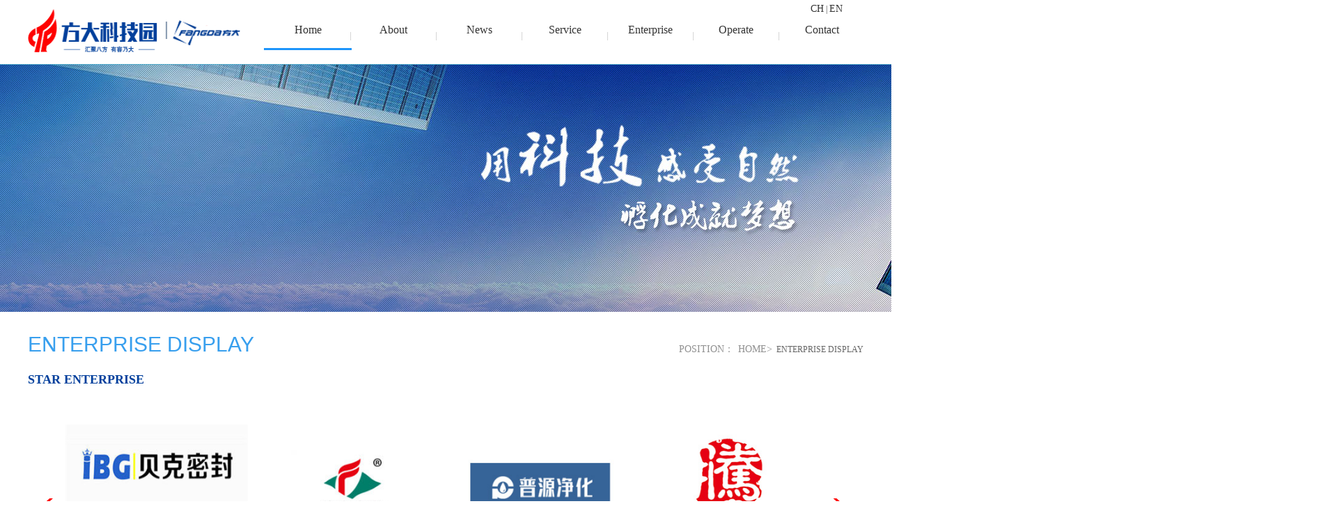

--- FILE ---
content_type: text/html; Charset=gb2312
request_url: http://www.fd01.cn/en/showenterprise.asp?id=21
body_size: 4813
content:



<!DOCTYPE html PUBLIC "-//W3C//DTD XHTML 1.0 Transitional//EN" "http://www.w3.org/TR/xhtml1/DTD/xhtml1-transitional.dtd">
<html xmlns="http://www.w3.org/1999/xhtml">
<head>
<meta http-equiv="Content-Type" content="text/html; charset=gb2312" />
<meta name="keywords" content="河北方大科技股份有限公司,石家庄方大科技园,石家庄方大科技" />
<meta name="description" content="河北方大科技股份有限公司是一家集科技园区开发建设和管理运营、物业服务、投资业务和管理咨询等为一体的集团化公司" />
<title>方大科技园-河北方大科技股份有限公司</title>


<link href="css/css.css" rel="stylesheet" type="text/css" />



<link rel="stylesheet" type="text/css" href="css/base.css" />
<link rel="stylesheet" type="text/css" href="css/style-2.css" />
<link rel="stylesheet" type="text/css" href="css/resepveion.css" />
<script type="text/javascript" src="js/jquery-1.8.3.min.js"></script>
<script type="text/javascript" src="js/common.js"></script>
</head>

<body>

<link rel="stylesheet" type="text/css" href="templets/default/styles/base.css" />
<!-- main.css | 页面主体样式 -->
<link rel="stylesheet" type="text/css" href="templets/default/styles/main.css" />
<!-- js -->
<script type="text/javascript" src="templets/default/scripts/jquery-1.8.0.min.js" /></script>
<script type="text/javascript" src="templets/default/scripts/jquery.SuperSlide.2.1.1.js" /></script>
<script type="text/javascript" src="templets/default/scripts/public.js"></script>

<style type="text/css">
.topshuangyu {
	margin-right: 30px;
}
.topzya:link {
	font-size: 14px;
	color: #333333;
	text-decoration: none;
}
.topzya:visited {
font-size: 14px;
	color: #333333;
	text-decoration: none;
}
.topzya:hover {
font-size: 14px;
	color: #FE0100;
	text-decoration: none;
}
</style>
<div class="header_full w_100">
        <div class="header">
            <!-- top_left | logo -->
            <div class="logo f_l"><img src="images/logo3.png" width="318" height="93" /> </div>			
            <!-- top_right -->
            <div class="top_right f_r">
                <!-- top_link -->
                <div class="top_link topshuangyu">
              
                  <a href="http://www.fd01.cn/" class="topzya">CH</a> | <a href="http://www.fd01.cn/en" class="topzya">EN</a>
                </div>
                <!-- menu -->
                <div class="nav_bar">
                    <ul class="nav clearfix">
                                      
                        <!-- 单一菜单 | end -->
						        <li class="m">
                            <h3><a href="contact.asp" title="Contact ">Contact</a></h3>
                         
                        </li>
                        <li class="s">|</li>
                        <li class="m">
                            <h3><a  href="operate.asp?categoryID=22" title="Operate">Operate</a></h3>
                            <ul class="sub">
                                <LI ><A href="operate.asp?categoryID=22">Venue rental</A> </LI>
                                <LI ><A href="operate.asp?categoryID=54">Cooperation</A> </LI>
								
						
								
								
								
                            </ul>
                        </li>
                        <li class="s">|</li>
                        <li class="m">
                            <h3><a href="enterprise.asp" title="Incubation">Enterprise</a></h3>
                        
                        </li>
                        <li class="s">|</li>
                        
                        <li class="m">
                            <h3><a href="servicelist.asp?categoryID=4" title="service">Service</a></h3>
                            <ul class="sub">
                              <LI ><A href="servicelist.asp?categoryID=4">Basic services</A>  </LI>
                              <LI ><A href="servicelist.asp?categoryID=31">professional</A> </LI>
            
							  <LI ><A href="servicelist.asp?categoryID=85">Business Exchange</A></LI> 
							  
					
							  
							  
							  
							  
							  
							  
                            </ul>
                        </li>
                        <li class="s">|</li>
                        
                        <li class="m">
                            <h3><a  href="news.asp?categoryID=1" title="Journalism">News</a></h3>
                            <ul class="sub">
	                         <LI ><A href="news.asp?categoryID=1">Park News</A> </LI>
                             <LI ><A href="news.asp?categoryID=3">industry News</A> </LI>
							 <LI ><A href="news.asp?categoryID=20">Policy</A> </LI>
			
							 
							 
							 
							 
						  </ul>
                        </li>
                        <li class="s">|</li>
                        
                        <li class="m">
                            <h3><a href="about.asp?ID=7" title="About">About</a></h3>
                            <ul class="sub">
	                        <LI ><A href="about.asp?ID=7">About Us</A> </LI>
                            <LI ><A href="about.asp?ID=8">Corporate Culture</A> </LI>
	                        <LI ><A href="rongyu.asp">Honor</A> </LI>
                            <LI ><A href="about.asp?ID=7">Park Exhibition</A> </LI>
                            </ul>

							
							
							
							
                        </li>
                        <li class="s">|</li>
                        
                        <li class="m">
                            <h3><a href="index.asp" title="Home">Home</a></h3>
                        </li>
                        <li class="block"></li><!-- 滑动块 -->
                        
                    </ul>
                </div>
                <!-- menu | end -->
            </div>
        </div>
    </div>




<div class="aboutpic"><img src="images/a_1.jpg" width="1920" height="355" /></div>
<div class="contari clearfix">
   <article class="contari-tit clearfix">
      <h3>ENTERPRISE DISPLAY</h3>
      <p><font>POSITION：</font><span>HOME></span><a href="#"  style="text-transform: uppercase;">ENTERPRISE DISPLAY</a></p>
   </article>
   <div class="rufumingxing"  style="text-transform: uppercase;">Star Enterprise</div>
   <div class="rufupic"><iframe marginwidth=0 marginheight=0 src="qiyegudong/index.asp" frameborder=0 noresize width="1200" height="270" scrolling bottom=yes name="abc"></iframe></div>
   <div class="rufucon">
   

   <div class="rufuqiye1title">石家庄华腾软件科技有限公司</div>
   <div class="rufuqiye1con">
<p>
	<span style="font-family:Microsoft YaHei;font-size:18px;">石家庄华腾软件工作室成立于2014年3月，并于2016年初正式注册成立石家庄华腾软件科技有限公司，注册资金300万，专业从事软件研发工作。公司成立之后飞速发展，2016年6月开始公司连续取得多个计算机软件著作权，如随身诊app系统、华腾企业号管理系统、华腾物流平台后台软件以及华腾物流平台android版和华腾物流平台ios版等，2016年7月荣获河北省科技型中小企业荣誉称号，并成为高新技术企业后备入库企业。2017年华腾在互联网行业不断创造新的奇迹。</span><br />
<span style="font-family:Microsoft YaHei;font-size:18px;">公司坚持以客户需求为中心，以人才和共享为基本点，秉承公司“诚信、严谨、勤奋、快乐、换位、沟通”的企业文化和“拼搏、奉献、共赢”的核心价值观，认真做好客户交给的每件事，以最合理的价格、最专业的技术，为客户提供最优质的产品和最完善的服务。</span>
</p>
<p>
	<br />
<span style="font-family:Microsoft YaHei;font-size:18px;">服务范围：</span><br />
<span style="font-family:Microsoft YaHei;font-size:18px;">公司专业从事计算机软硬件技术开发、技术咨询、技术服务工作，包括：</span><br />
<span style="font-family:Microsoft YaHei;font-size:18px;">网站建设：企业门户网站、信息管理平台、电子商务网站；移动端开发：APP应用程序、微信定制开发、手机网站开发；业务系统定制：企业OA管理系统、固定资产管理系统、企业ERP管理系统；VR游戏开发；360度全景展示等。</span><br />
<span style="font-family:Microsoft YaHei;font-size:18px;">涉及开发语言：C#、JAVA、PHP、IOS、安卓、H5。</span>
</p>
<p>
	<span style="font-family:Microsoft YaHei;font-size:18px;">技术架构：</span><br />
<span style="font-family:Microsoft YaHei;font-size:18px;">公司下设技术部、业务部、办公室，有较强的设计、开发及项目承接能力，技术团队包含软件数据及系统架构师、Java工程师、C#工程师、Android工程师、iOS工程师、前端工程师、UI设计师、需求分析师等高技术人才。公司虽为初创公司，但公司的合作单位已经遍布北京、上海、深圳、云南、广州、山东、东北等十几个省市。华腾成员截止2017年2月底总员工32人，其中研发团队24人，包括五年以上工作经验的高级工程师10人。2017年石家庄华腾软件科技有限公司奋发图强，正以更专业、全方位的姿态进军全国乃至全球市场。</span>
</p>
<p>
	<br />
<span style="font-family:Microsoft YaHei;font-size:18px;">地址：石家庄高新区天山大街266号，方大科技园3号楼508</span><br />
<span style="font-family:Microsoft YaHei;font-size:18px;">电话：0311-88809537 88809571</span><br />
<span style="font-family:Microsoft YaHei;font-size:18px;">联系人：尹经理 13266911286</span>
</p>
<p>
	<span style="font-family:Microsoft YaHei;font-size:18px;">&nbsp;</span>
</p>
<p>
	<br />
<span style="font-family:Microsoft YaHei;font-size:18px;">&nbsp;</span>
</p></div>
   
   
   
   </div>
</div>
<div class="bottom">
<div class="rong">
<a href="index.asp">HOME</a>&nbsp;&nbsp;|&nbsp;&nbsp;<a href="about.asp?ID=7">ABOUT</a>&nbsp;&nbsp;|&nbsp;&nbsp;<a href="servicelist.asp?categoryID=4">SERVICE</a>&nbsp;&nbsp;|&nbsp;&nbsp;<a href="news.asp?categoryID=1">NEWS</a>&nbsp;&nbsp;|&nbsp;&nbsp;<a href="enterprise.asp">INCUBATION</a>&nbsp;&nbsp;|&nbsp;&nbsp;<a href="contact.asp">CONTACT</a><br />

Hotline：0311-66685201   冀ICP备：13001502号-1 
National hi tech Enterprise Science Park     
<br />
<img src="images/weixin.jpg" width="64" height="64" /><br />
<br />


Copyright(C)2012 FANGDAKEJI（Hebei Fangda Polytron Technologies Inc）Copyright  technology：<a href="http://www.shizhantuan.com" target="_blank">九赢互动</a></div>
</div>



<link href="fenxiang/css/share.css" rel="stylesheet" type="text/css" />


<!-- 代码 开始 -->
<div id="appgame-leftside-share">
	<div class="appgame-leftside-share rwt_share" id="rwt_share">
        <a href="images/weixin2.jpg" title="分享到微信" target="_blank" class="appgame-leftside-weixin">微信</a>
		<a class="appgame-leftside-qzone" data-cmd="qzone" title="分享到QQ空间">QQ空间</a>
		<a class="appgame-leftside-sqq" data-cmd="sqq" title="分享到QQ好友" href="http://wpa.qq.com/msgrd?v=3&amp;uin=2017115900&amp;site=qq&amp;menu=yes&amp;from=message&amp;isappinstalled=0">QQ好友</a>
		<a class="appgame-leftside-tsina" data-cmd="tsina" title="分享到新浪微博">新浪微博</a>
		<a class="appgame-leftside-fbook" data-cmd="fbook" title="分享到Facebook">Facebook</a>
		<a class="appgame-leftside-twi" data-cmd="twi" title="分享到Twitter">Twitter</a>	</div>
		<a class="appgame-leftside-top" onclick="gotoTPoint(&#39;top&#39;,400)"></a>
</div>
<script type="text/javascript" src="fenxiang/js/lrtk.js"></script>
<script type="text/javascript" src="fenxiang/js/share.min.js"></script>
<!-- 代码 结束 -->
</body>
</html>


--- FILE ---
content_type: text/html; Charset=gb2312
request_url: http://www.fd01.cn/en/qiyegudong/index.asp
body_size: 1659
content:



<!DOCTYPE html PUBLIC "-//W3C//DTD XHTML 1.0 Transitional//EN" "http://www.w3.org/TR/xhtml1/DTD/xhtml1-transitional.dtd">
<html xmlns="http://www.w3.org/1999/xhtml">
<head>
<meta http-equiv="Content-Type" content="text/html; charset=gb2312" />
<title>js单排图片自动滚动效果代码 - 站长素材</title>

<link href="css/goodteacher.css" type="text/css" rel="stylesheet" />

<script type="text/javascript">
window.onload = function () {
	var oBtnLeft = document.getElementById("goleft");
	var oBtnRight = document.getElementById("goright");
	var oDiv = document.getElementById("indexmaindiv");
	var oDiv1 = document.getElementById("maindiv1");
	var oUl = oDiv.getElementsByTagName("ul")[0];
	var aLi = oUl.getElementsByTagName("li");
	var now = -4 * (aLi[0].offsetWidth + 13);
	oUl.style.width = aLi.length * (aLi[0].offsetWidth + 13) + 'px';
	oBtnRight.onclick = function () {
		var n = Math.floor((aLi.length * (aLi[0].offsetWidth + 13) + oUl.offsetLeft) / aLi[0].offsetWidth);

		if (n <= 4) {
			move(oUl, 'left', 0);
		}
		else {
			move(oUl, 'left', oUl.offsetLeft + now);
		}
	}
	oBtnLeft.onclick = function () {
		var now1 = -Math.floor((aLi.length / 4)) * 4 * (aLi[0].offsetWidth + 13);

		if (oUl.offsetLeft >= 0) {
			move(oUl, 'left', now1);
		}
		else {
			move(oUl, 'left', oUl.offsetLeft - now);
		}
	}
	var timer = setInterval(oBtnRight.onclick, 5000);
	oDiv.onmouseover = function () {
		clearInterval(timer);
	}
	oDiv.onmouseout = function () {
		timer = setInterval(oBtnRight.onclick, 5000);
	}

};

function getStyle(obj, name) {
	if (obj.currentStyle) {
		return obj.currentStyle[name];
	}
	else {
		return getComputedStyle(obj, false)[name];
	}
}

function move(obj, attr, iTarget) {
	clearInterval(obj.timer)
	obj.timer = setInterval(function () {
		var cur = 0;
		if (attr == 'opacity') {
			cur = Math.round(parseFloat(getStyle(obj, attr)) * 100);
		}
		else {
			cur = parseInt(getStyle(obj, attr));
		}
		var speed = (iTarget - cur) / 6;
		speed = speed > 0 ? Math.ceil(speed) : Math.floor(speed);
		if (iTarget == cur) {
			clearInterval(obj.timer);
		}
		else if (attr == 'opacity') {
			obj.style.filter = 'alpha(opacity:' + (cur + speed) + ')';
			obj.style.opacity = (cur + speed) / 100;
		}
		else {
			obj.style[attr] = cur + speed + 'px';
		}
	}, 30);
}  
</script>
<style type="text/css">
<!--
body {
	background-color: #FFFFFF;
}
-->
</style></head>
<body scroll="no">

<div class="indexmaindiv" id="indexmaindiv">
	<div class="indexmaindiv1 clearfix" >
		<div class="stylesgoleft" id="goleft"></div>
		<div class="maindiv1 " id="maindiv1">
		<ul id="count1">
	
	
	
	
	
			<li>
			  <div class="playerdetail">
					<div class="detailimg"><a href="/en/showenterprise.asp?id=67"   target="_blank"><img src="/upload/2017112416504878079.jpg" border="0" /></a></div>
			  </div>
			</li>


			<li>
			  <div class="playerdetail">
					<div class="detailimg"><a href="/en/showenterprise.asp?id=23"   target="_blank"><img src="/upload/2017112114104636364.jpg" border="0" /></a></div>
			  </div>
			</li>


			<li>
			  <div class="playerdetail">
					<div class="detailimg"><a href="/en/showenterprise.asp?id=22"   target="_blank"><img src="/upload/2017112215473596819.jpg" border="0" /></a></div>
			  </div>
			</li>


			<li>
			  <div class="playerdetail">
					<div class="detailimg"><a href="/en/showenterprise.asp?id=21"   target="_blank"><img src="/upload/2017112211263660127.jpg" border="0" /></a></div>
			  </div>
			</li>


			<li>
			  <div class="playerdetail">
					<div class="detailimg"><a href="/en/showenterprise.asp?id=20"   target="_blank"><img src="/upload/2017112110591097174.jpg" border="0" /></a></div>
			  </div>
			</li>


			<li>
			  <div class="playerdetail">
					<div class="detailimg"><a href="/en/showenterprise.asp?id=18"   target="_blank"><img src="/upload/2017111309440471237.jpg" border="0" /></a></div>
			  </div>
			</li>


			<li>
			  <div class="playerdetail">
					<div class="detailimg"><a href="/en/showenterprise.asp?id=17"   target="_blank"><img src="/upload/2017112113572399396.jpg" border="0" /></a></div>
			  </div>
			</li>


			<li>
			  <div class="playerdetail">
					<div class="detailimg"><a href="/en/showenterprise.asp?id=16"   target="_blank"><img src="/upload/2017112114033658597.jpg" border="0" /></a></div>
			  </div>
			</li>











			
			
		</ul>
		</div>
		<div class="stylesgoright" id="goright"></div>
	</div>
</div>

</body>
</html> 

--- FILE ---
content_type: text/css
request_url: http://www.fd01.cn/en/css/css.css
body_size: 6492
content:
 
*{margin:0; padding:0; font-family:"寰蒋闆呴粦","Microsoft YaHei"; outline:none;}
html, body, div, p, ul, ol, li, dl, dt, dd, h1, h2, h3, h4, h5, h6, form, input, select, button, textarea, iframe, table, th, td, blockquote {
	margin:0;
	padding:0;
	font-size:12px;
	font-family: "寰蒋闆呴粦";
}
body{background:#fff; font-size:12px; color:#333; *font-family:"寰蒋闆呴粦","Microsoft YaHei";}

/*css3*/
.TMenu li,.SonInfo .SonInfoCtnBack,.SonInfo .SonInfoCtn,.SonInfoBack,.Menu .MenuRight li:hover,.BusInfo .BusImg img,.BusInfo .title,.BusInfo,.InvList .Invinfo .InvListDate,.InvListDate em,.InvListDate span,.InvListContent h4,.JouInfo,.NewsMenu .NewsInfo:hover,.Invinfo .NewsListContent  .NewsListContentImg,.Reclist .RecInfo,.StaffTitle a,.StaffInfo span,.ResultInfo:hover,.SonServiceInfo:hover .SonServiceIco span,.SonSloganInfo img{ transition: all 0.5s cubic-bezier(0.35, 0.45, 0.55, 1) 0s; -webkit-transition: all 0.5s cubic-bezier(0.35, 0.45, 0.55, 1) 0s; -ms-transition: all 0.5s cubic-bezier(0.35, 0.45, 0.55, 1) 0s; -moz-transition: all 0.5s cubic-bezier(0.35, 0.45, 0.55, 1) 0s;}
.SonInfoBack,.BusInfo .BusImg,.SonSloganInfo img{transform: scale(1, 1); -webkit-transform: scale(1, 1); -moz-transform: scale(1, 1); -ms-transform: scale(1, 1);}


.indmenu {
	height: 116px;
	width: 100%;
	background-color: #FFFFFF;
}
.indmenu .rong {
	height: 116px;
	width: 1200px;
	margin-right: auto;
	margin-left: auto;
}
.indgonggao {
	background-image: url(../images/index_05.jpg);
	height: 80px;
	width: 1200px;
	margin-right: auto;
	margin-left: auto;
}
.indgonggao .zi {
	height: 80px;
	width: 1000px;
	margin-right: 50px;
	margin-left: 150px;
	line-height: 70px;
	text-align: left;
}


.qimo8{
	overflow:hidden;
	width:1000px;
	height: 80px;
}
.qimo8 .qimo {/*width:99999999px;*/
	width:8000%;
	height:70px;
	line-height: 70px;
}
.qimo8 .qimo div{ float:left;}
.qimo8 .qimo ul{float:left; height:70px; overflow:hidden; zoom:1; }
.qimo8 .qimo ul li{float:left; line-height:70px; list-style:none;}
.qimo8 li a{
	margin-right:10px;
	color:#003f9c;
	text-decoration: none;
}
.indnewstitle {
	background-image: url(../images/index_071.png);
	background-repeat: repeat-x;
	height: 70px;
	width: 100%;
	margin-top: 50px;
	margin-bottom: 50px;
}
.indnewstitle .en {
	font-family: Arial, Helvetica, sans-serif;
	font-size: 20px;
	line-height: 20px;
	color: #000000;
	text-decoration: none;
	height: 20px;
	width: 200px;
	margin-right: auto;
	margin-left: auto;
	text-align: center;
	font-weight: bold;
}
.indnewstitle .cn {
	font-size: 16px;
	line-height: 30px;
	color: #003F9C;
	text-decoration: none;
	background-color: #FFFFFF;
	height: 30px;
	width: 100px;
	margin-right: auto;
	margin-left: auto;
	text-align: center;
}
.indnewstitle .cnn {
	font-size: 12px;
	line-height: 20px;
	color: #666666;
	text-decoration: none;
	height: 20px;
	width: 120px;
	margin-right: auto;
	margin-left: auto;
	text-align: center;
}

.news-list
{ 
  width:1200px; position:relative; left:50%; margin-left:-600px;  display:table;
}
.news-list ul{
	width:100%;
	display:table;
	list-style-type: none;
}
.news-list ul li{ float:left; width:23%; margin:0 1%; margin-bottom:20px;}
.news-list ul li dl{ width:100%;}
.news-list ul li dt{ width:100%; height:auto; position:relative;}
.news-list ul li dt:after{ position:absolute; top:0; left:0; content:''; width:100%; height:100%; background:url(../img/sz.png) no-repeat center center; background-color:#389FEE; background-color:rgba(56,159,238,0.4); opacity:0;
}
.news-list ul li dt img{ width:100%; display:block;}
.news-list ul li dd{ margin-top:15px;}
.news-list ul li dd span{ color:#B5B5B5; font-size:13px;}
.news-list ul li dd h3{ margin-top:5px; font-size:15px;;}
.news-list ul li dd h3 a{
	color:#616161;
	text-decoration: none;
}
.news-list ul li dd p{ margin-top:15px; line-height:1.7; color:#838383;}
.news-list ul li dd font a{
	display:block;
	width:77px;
	height:25px;
	text-align:center;
	line-height:25px;
	border:1px solid #C0C0C0;
	color:#666;
	margin:20px auto 0;
	text-decoration: none;
}
.news-list ul li:hover dt:after{ opacity:1; cursor:pointer;}
.news-list ul li:hover dd h3 a{
	color:#389FEE;
	text-decoration: none;
}
.news-list ul li:hover dd font a{
	background-color:#389FEE;
	color:#fff;
	border-color:#389FEE;
	text-decoration: none;
}
.indser {
	height: 500px;
	width: 100%;
	margin-right: auto;
	margin-left: auto;
	background-image: url(../images/index_13.jpg);
	margin-top: 50px;
}

.indsertitle {
	background-repeat: repeat-x;
	height: 70px;
	width: 100%;
	background-image: url(../images/index_071.jpg);
}
.indsertitle .en {
	font-family: Arial, Helvetica, sans-serif;
	font-size: 20px;
	line-height: 20px;
	color: #000000;
	text-decoration: none;
	height: 20px;
	width: 200px;
	margin-right: auto;
	margin-left: auto;
	text-align: center;
	font-weight: bold;
}
.indsertitle .cn {
	font-size: 16px;
	line-height: 30px;
	color: #003F9B;
	text-decoration: none;
	height: 30px;
	width: 100px;
	margin-right: auto;
	margin-left: auto;
	text-align: center;
}
.indsertitle .cnn {
	font-size: 12px;
	line-height: 20px;
	color: #CCCCCC;
	text-decoration: none;
	height: 20px;
	width: 120px;
	margin-right: auto;
	margin-left: auto;
	text-align: center;
}
.indsertitle .cnnn {
	font-size: 16px;
	line-height: 30px;
	color: #003F9B;
	text-decoration: none;
	height: 30px;
	width: 100px;
	margin-right: auto;
	margin-left: auto;
	text-align: center;
}

.indser .kong {
	height: 100px;
	width: 100%;
	margin-right: auto;
	margin-left: auto;
}
.indser .kong2 {
	height: 70px;
	width: 100%;
	margin-right: auto;
	margin-left: auto;
}
.indser .more {
	height: 38px;
	width: 161px;
	margin-right: auto;
	margin-left: auto;
}
.sermorea:link {
	background-image: url(../images/sermore1.png);
	height: 38px;
	width: 161px;
	display: block;
}
.sermorea:visited {
	background-image: url(../images/sermore1.png);
	height: 38px;
	width: 161px;
	display: block;
}
.sermorea:hover {
	background-image: url(../images/sermore2.png);
	height: 38px;
	width: 161px;
	display: block;
}
.indqiye {
	height: 430px;
	width: 1200px;
	margin-right: auto;
	margin-left: auto;
}

.indqiyetitle {
	background-image: url(../images/index_071.png);
	background-repeat: repeat-x;
	height: 70px;
	width: 100%;
	margin-top: 50px;
	margin-bottom: 50px;
}
.indqiyetitle .en {
	font-family: Arial, Helvetica, sans-serif;
	font-size: 20px;
	line-height: 20px;
	color: #000000;
	text-decoration: none;
	height: 20px;
	width: 300px;
	margin-right: auto;
	margin-left: auto;
	text-align: center;
	font-weight: bold;
}
.indqiyetitle .cn {
	font-size: 16px;
	line-height: 30px;
	color: #003F9C;
	text-decoration: none;
	background-color: #FFFFFF;
	height: 30px;
	width: 100px;
	margin-right: auto;
	margin-left: auto;
	text-align: center;
}
.indqiyetitle .cnn {
	font-size: 12px;
	line-height: 20px;
	color: #666666;
	text-decoration: none;
	height: 20px;
	width: 120px;
	margin-right: auto;
	margin-left: auto;
	text-align: center;
}
.indhezuo {
	height: 440px;
	width: 100%;
	margin-right: auto;
	margin-left: auto;
	background-color: #f3f3f3;
}




.indhezuotitle {
	background-image: url(../images/index_071.png);
	background-repeat: repeat-x;
	height: 70px;
	width: 100%;
	margin-bottom: 50px;
}
.indhezuotitle .en {
	font-family: Arial, Helvetica, sans-serif;
	font-size: 20px;
	line-height: 20px;
	color: #000000;
	text-decoration: none;
	height: 20px;
	width: 300px;
	margin-right: auto;
	margin-left: auto;
	text-align: center;
	font-weight: bold;
}
.indhezuotitle .cn {
	font-size: 16px;
	line-height: 30px;
	color: #003F9C;
	text-decoration: none;
	background-color: #F3F3F3;
	height: 30px;
	width: 100px;
	margin-right: auto;
	margin-left: auto;
	text-align: center;
}
.indhezuotitle .cnn {
	font-size: 12px;
	line-height: 20px;
	color: #666666;
	text-decoration: none;
	height: 20px;
	width: 120px;
	margin-right: auto;
	margin-left: auto;
	text-align: center;
}
.indhezuo .tupian {
	height: 120px;
	width: 1200px;
	margin-right: auto;
	margin-left: auto;
}
.indhezuo .tupian .tu {
	float: left;
	width: 228px;
	margin-right: 15px;
	height: 120px;
}
.indhezuo .tupian .tut {
	float: left;
	height: 120px;
	width: 228px;
}
.indlink {
	height: 100px;
	width: 1200px;
	margin-right: auto;
	margin-left: auto;
	margin-top: 30px;
}
.indlink .title {
	font-size: 16px;
	line-height: 40px;
	font-weight: bold;
	color: #003f9b;
	text-decoration: none;
	background-image: url(../images/t1.png);
	background-repeat: repeat-x;
	height: 40px;
	width: 1200px;
}




.kongdiv {
	height: 50px;
	width: 100%;
	margin-right: auto;
	margin-left: auto;
}
a:link {
	font-size: 12px;
	line-height: 25px;
	color: #666666;
	text-decoration: none;
}
a:visited {
	font-size: 12px;
	line-height: 25px;
	color: #666666;
	text-decoration: none;
}
a:hover {
	font-size: 12px;
	line-height: 25px;
	color: #003F9B;
	text-decoration: none;
}
.bottom {
	background-image: url(../images/b1.jpg);
	background-repeat: repeat-x;
	height: 197px;
	width: 100%;
}
.bottom .rong {
	height: 182px;
	width: 1200px;
	margin-right: auto;
	margin-left: auto;
	line-height: 30px;
	color: #FFFFFF;
	text-decoration: none;
	text-align: center;
	font-size: 14px;
	padding-top: 15px;
}
.bottom .rong a:link {
	font-size: 14px;
	color: #FFFFFF;
	text-decoration: none;
}
.bottom .rong a:visited {
	font-size: 14px;
	color: #FFFFFF;
	text-decoration: none;
}

.bottom .rong a:hover {
	font-size: 14px;
	color: #FFFFFF;
	text-decoration: underline;
}
.aboutpic {
	height: 355px;
	width: 100%;
}
.newsdiv1 {
	height: 440px;
	width: 1200px;
	margin-right: auto;
	margin-left: auto;
}




/*鎶曡祫鑰呭叧绯� 鍒楄〃椤�*/
.Investor{}
.InvList{ width:1200px; margin:0 auto;}
.InvList:after{ content:""; display:block; clear:both; }
.InvList .Invinfo{ width:1200px; height:169px; border-bottom:1px dashed #d2d2d2; padding-top:20px; }
.InvList .InvListDate{ text-align:center; width:120px; height:150px; background:#f2f2f2; float:left; }
.InvList .InvListDate em{ display:block; color:#264ba6; font-size:30px; padding-top:50px; font-weight:bold;   }
.InvList .InvListDate span{ display:block; font-size:13px; color:#666; }
.InvListContent{
	float:left;
	width:1040px;
	padding-left: 40px;
}
.InvListContent h4{ font-size:15px; color:#000; font-weight:normal; padding-top:25px; }
.InvListContent span{
	font-size:12px;
	color:#999;
	line-height:22px;
	padding-top:30px;
	display:block;
	width: 1040px;
}
.InvList .InvPage{ padding:40px 0 100px 0;}
.InvList .InvPage span{ display:inline-block; margin:0 2px; padding:8px 12px; color:#333;}
.InvList .InvPage span:hover{background:#264ba6; color:#fff;}
.InvList .InvPage .current{ background:#264ba6; color:#fff;}
.Invinfo:hover .InvListDate{
	background-color: #003f9c;
}
.Invinfo:hover .InvListDate em{ color:#fff;}
.Invinfo:hover .InvListDate span{ color:#fff;}
.Invinfo:hover .InvListContent h4{ color:#003f9c;}

/**/
.Journal{ width:auto ; background:#f2f2f2;}
.JouMax{ width:1170px; margin:0 auto; padding:80px 0; }
.JouMax:after{ content:""; display:block; clear:both;}
.JouInfo{ width:320px; height:165px; background:#fff; box-shadow:0 0 5px #ddd; float:left;margin:20px 35px; position:relative; overflow:hidden;}
.JouInfo .JouImg{ display:block; float:left; width:160px; height:125px; overflow:hidden; padding:25px; position:relative; overflow:hidden; }
.JouInfo .JouTitle{ float:left;}
.JouInfo .JouTitle h4{ font-weight:normal; font-size:15px; color:#264ba6; padding-top:60px;}
.JouInfo .JouTitle .JouDate{ line-height:40px; font-size:13px; color:#666;}
.JouInfo:hover{box-shadow:0 0 15px #aaa; }
/*鏂伴椈鍒楄〃*/
.NewsMenu{ width:auto;background:#f2f2f2; }
.NewsMenuMax{margin:0 auto; width:1100px;}
.NewsMenu:after{ content:""; display:block; clear:both;}
.NewsMenu .NewsInfo{ line-height:100px; text-align:center; width:550px; height:100px;  float:left;}
.NewsMenu .current{ background:#264ba6;}
.NewsMenu .NewsInfo em{ font-size:12px; color:#999; text-transform:uppercase; }
.NewsMenu .NewsInfo span{ font-size:15px; color:#333;}
.NewsMenu .current em{ color:#fff;}
.NewsMenu .current span{ color:#fff;}
.NewsListContent{  position: relative; overflow:hidden; height:151px;}
.NewsListContent span{width:1040px; }
.NewsListContent .NewsListContentImg{top:0; width:239px; height:149px; border:1px solid #25b144; position:absolute; right:-250px; }
.Invinfo:hover .NewsListContent .NewsListContentImg{ right:0;}
.NewsMenu .NewsInfo:hover{background:#133381;}
.NewsMenu .NewsInfo:hover em,.NewsMenu .NewsInfo:hover span{color:#fff;}
/*鏂伴椈璇︽儏椤�*/
.NewsArticle{ width:1100px; margin:0 auto; }
.NewsArticle:after{ content:""; clear:both; display:block;}
.NewsArticleTitle{ text-align:center; border-bottom:1px dashed #d2d2d2; padding:100px 0 50px 0;}
.NewsArticleTitle h2{ font-size:22px; color:#264ba6; font-weight:normal; padding-bottom:25px; }
.NewsArticleTitle span{ color:#999; font-size:13px;}
.NewsArticleBody{padding:40px 0;}
.NewsArticleBody p{ line-height:22px; font-size:13px; color:#666; display:block; padding:10px 0; }
.NewsArticleBody .ArtBodyEm{ line-height:22px; font-size:13px; color:#264ba6; font-weight:bold; display:block; padding:10px 0;}
.NewsNextArticle{ width:1100px; margin:0 auto; height:50px; margin-bottom:100px;}
.NewsNextArticle:after{content:""; display:block; clear:both;}
.NewsNextArticle .Last{ width:500px; float:left; line-height:50px; text-align:left; font-size:13px; color:#666; height:50px; background:#f2f2f2; display:block; padding-left:20px;  }
.NewsNextArticle .Next{width:500px; float:right; line-height:50px; text-align:right; font-size:13px; height:50px; background:#f2f2f2; display:block; padding-right:20px;  background:#25b144; color:#fff;}
.NewsNextArticle span:hover{ background:#0b7622; color:#fff;}
.rufumingxing {
	font-size: 18px;
	font-weight: bold;
	color: #003F9C;
	text-decoration: none;
	height: 30px;
	width: 100%;
	margin-top: 20px;
	margin-bottom: 20px;
}
.rufupic {
	height: 180px;
	width: 100%;
	margin-right: auto;
	margin-left: auto;
	margin-bottom: 90px;
}
.rufucon {
	height: auto;
	width: 100%;
	margin-right: auto;
	margin-left: auto;
	margin-bottom: 30px;
}
.rufua:link {
	font-size: 14px;
	line-height: 50px;
	color: #666666;
	text-decoration: none;
	background-color: #f8f8f8;
	text-align: left;
	display: block;
	height: 50px;
	width: 31%;
	border: 1px solid #dedede;
	float: left;
	padding-left: 10px;
	margin-bottom: 15px;
	margin-right: 7px;
	margin-left: 7px;
}
.rufua:visited {
	font-size: 14px;
	line-height: 50px;
	color: #666666;
	text-decoration: none;
	background-color: #f8f8f8;
	text-align: left;
	display: block;
	height: 50px;
	width: 31%;
	border: 1px solid #dedede;
	float: left;
	padding-left: 10px;
	margin-right: 7px;
	margin-bottom: 15px;
	margin-left: 7px;
}
.rufua:hover {
	font-size: 14px;
	line-height: 50px;
	color: #FFFFFF;
	text-decoration: none;
	background-color: #003F9C;
	text-align: left;
	display: block;
	height: 50px;
	width: 31%;
	border: 1px solid #dedede;
	float: left;
	padding-left: 10px;
}









/*.vidcon{ width:1200px; overflow:hidden; margin:0 auto;}*/
.vidlist{ width:1200px; padding:60px 0; overflow:hidden; margin:0 auto; }
.vidlist li{ widows:1200px; padding-bottom:50px; border-bottom:1px solid #ccc; margin-bottom:50px; overflow:hidden; }
.vidlist li .vidleft{
	width:870px;
	height:200px;
	text-align:left;
	float:left;
	padding-right: 30px;
}
.vidlist li .vidleft b{
	width:100%;
	height:40px;
	line-height:40px;
	font-size:30px;
	color:#4c4c4c;
	margin-bottom:15px;
	display:block;
	padding-left: 20px;
	margin-top: 10px;
}
.vidlist li .vidleft span{ width:100%; font-size:18px; color:#4c4c4c; line-height:40px;  margin-bottom:15px; display:block;}
.vidlist li .vidleft p{
	width:100%;
	font-size:14px;
	line-height:30px;
	color:#4c4c4c;
	padding-left: 20px;
}
.vidlist li .vidright{
	width:300px;
	height:180px;
	float:right;
	overflow:hidden;
	position:relative;
	padding-top: 20px;
}
.vidlist li .vidright span{ width:111px; height:111px; background:url(../images/vid.png) no-repeat; display:block; position:absolute; left:230px; top:107px; z-index:1;}
.vidlist li:hover{
	border-bottom:1px solid #ccc;
	color: #FFFFFF;
	background-color: #3399FF;
}
.vidlist li:hover .vidleft b{ color:#FFFFFF;}

.vidlist li:hover .vidleft p{ color:#FFFFFF;}




.vidlist li.sed .vidleft{ float:right;}
.vidlist li.sed .vidright{
	width:280px;
	height:180px;
	float:right;
	overflow:hidden;
	position:relative;
	padding-top: 20px;
	padding-left: 20px;
}




/*鑱旂郴鎴戜滑*/
.contact{ width:1200px; margin:0 auto; position:relative; padding:40px 0 90px 0; }
.contactInfo{}
.contactInfo ul{ width:1200px; height:50px;}
.contactInfo ul:after{ clear:both;}
.contactInfo li{ float:left; height:50px; padding:0 15px; }
.contactInfo li:after{ clear:both;}
.contactInfo ul em{ width:1px; height:45px; background:#e2e2e2; display:block; float:left; margin:0 20px 0 50px;}
.contactInfo span{ display:block; float:left; padding:0 25px;}
.contactInfo p{ white-space:pre; display:block; float:left; font-size:12px; color:#333; line-height:22px; text-transform:uppercase;}
.contactMap{ padding-top:90px;}
.contactMap:after{ clear: both; display:block; content:"";}
.contMapLeft{ float:left;}
.contMapLeft form{}
.contMapLeft span{ display:block; width:370px; height:60px; line-height:60px; color:#fff; background:#d62b34; font-size:18px; text-align:center;}
.contMapLeft p{
	margin:10px 0;
	height:60px;
	padding:0 30px;
	line-height:70px;
	color:#999;
	background-color: #F3F3F3;
}
.contMapLeft input{
	padding-left:10px;
	outline:0;
	background-color: #F3F3F3;
	border-top-style: none;
	border-right-style: none;
	border-bottom-style: none;
	border-left-style: none;
}
.contMapLeft em{
	padding:0 30px;
	height:150px;
	display:block;
	line-height:70px;
	position:relative;
	color:#999;
	background-color: #F3F3F3;
}
.contMapLeft textarea{
	height:100px;
	top:25px;
	padding-left:10px;
	position:absolute;
	line-height:22px;
	resize:none;
	outline:0;
	border:none;
	background-color: #F3F3F3;
}
.contMapLeft button{ width:150px; height:60px; color:#fff; font-size:15px; background:#d62b34; border:none; outline:0; margin-top:10px;}
.contMapRight{ float:right;}
.zhyzm{ width:111px; height:33px; position:absolute; top:2px; right:10px;}



.Com2{ padding-top: 100px;}
.Com2 .box{}
.Com2 .box:after{content: ""; display: block; clear: both;}
.Com2 .left{float: left;}
.Com2 .right{float: right; width: 625px;}
.Com2 .right .title{ font-size: 30px; border-bottom: 1px solid #E2E2E2; color: #389FEE; font-weight: bold; padding-bottom:15px;}
.Com2 .right .title span{ font-size: 24px;}
.Com2 .right .text{ padding-top: 5px;}
.Com2 .right .text span{ display: block; padding: 15px 0; color: #444; }
.Com2 .right .text small{ display: inline-block; font-size: 20px; line-height: 32px; padding-left: 25px;}
.Com2 .right .text aside{display: inline-block; width: 90px; font-size: 24px; font-weight: bold;  vertical-align: top;}
.Com2 .combtn{ }
.Com2 .combtn .title{ font-size: 25px; color: #444; line-height: 60px; padding-top: 50px; border-bottom: 1px solid #E2E2E2;}
.Com2 .combtn ul{ width: 1264px; margin-left: -32px; display: block; font-size: 0; padding-top: 40px;}
.Com2 .combtn li{ width: 240px; vertical-align: top; margin: 0 38px; display: inline-block;}
.Com2 .combtn .img{ width: 212px; height: 276px; background: #fff; overflow: hidden; box-shadow: 0 0 15px #eee; padding:12px 14px;}
.Com2 .combtn .text{ padding-top: 35px;}
.Com2 .combtn h5{ font-size: 17px; line-height: 28px; font-weight: bold;}
.Com2 .combtn p{ font-size: 13px; line-height: 23px; color: #666;}




.ResultChange{ width:1100px; height:750px; margin:0 auto; position:relative; padding-bottom:80px;}
.ResultChange>div{ border:1px solid #cbcbcb; display:block; position:absolute; overflow:hidden; }
.ResultChange>div:hover span{ left:0;}
.ResultChange span{  background:#264ba6; opacity:0.8; display:block; height:100%; position:relative; left:-100%; transition: all 0.5s cubic-bezier(0.35, 0.45, 0.55, 1) 0s; -webkit-transition: all 0.5s cubic-bezier(0.35, 0.45, 0.55, 1) 0s; -ms-transition: all 0.5s cubic-bezier(0.35, 0.45, 0.55, 1) 0s; -moz-transition: all 0.5s cubic-bezier(0.35, 0.45, 0.55, 1) 0s;}
.ResultChange span>em{ display:block; padding:0 20px; position:absolute; top:50%; margin-top:-50px;}
.ResultChange span>em>i{ font-size:14px; line-height:24.66px; color:#fff; text-align:center; display:block;}
.ResultChange>.Change1{ left:123px; width:184px; height:258px; background:url(../images/zzz_03.jpg) no-repeat center center; }
.ResultChange>.Change2{ left:322px; top:95px; width:238px; height:163px; background:url(../images/zz_06.jpg) no-repeat center center;}
.ResultChange>.Change3{ left:575px; top:95px;width:184px; height:258px; background:url(../images/zz_08.jpg) no-repeat center center;}
.ResultChange>.Change4{ left:775px; top:212px; width:208px; height:141px; background:url(../images/zz_11.jpg) no-repeat center center;}
.ResultChange>.Change5{ left:123px; top:268px; width:244px; height:176px; background:url(../images/zz_15.jpg) no-repeat center center;}
.ResultChange>.Change6{ left:382px; top:268px; width:178px; height:244px; background:url(../images/zz_18.jpg) no-repeat center center;}
.ResultChange>.Change7{ left:575px; top:364px; width:212px; height:148px; background:url(../images/zz_21.jpg) no-repeat center center;}
.ResultChange>.Change8{ left:801px; top:364px; width:215px; height:148px; background:url(../images/zz_23.jpg) no-repeat center center;}
.ResultChange>.Change9{ left:575px; top:527px; width:263px; height:189px; background:url(../images/zz_29.jpg) no-repeat center center;}
.ResultChange>div:hover span{ left:0;}
.ResultChangeTitle{ position: absolute; left:0; bottom:50px; border:none !important; }
.ResultChangeTitle h2{ font-size:26px;  color:#264ba6; font-weight:normal;}
.ResultChangeTitle h2 em{ display:block; color:#9b9b9b;  line-height:26px; text-transform:uppercase; font-size:18px; }
.ResultChangeTitle img{ padding-top:15px;}







*{margin:0;padding:0;list-style-type:none;}
a,img{border:0;}
body{font:12px;}
.clearfix:after{content:".";display:block;height:0;clear:both;visibility:hidden;}
.clearfix{display:inline-table;}/* Hides from IE-mac \*/
*html .clearfix{height:1%;}
.clearfix{display:block;}/* End hide from IE-mac */
*+html .clearfix{min-height:1%;}
/* lanrenzhijia */
.lanrenzhijia {width:1200px;overflow:hidden;}
.lanrenzhijia ul{width:1200px;}
.lanrenzhijia ul li{float:left;margin-bottom:10px;display:inline;width:300px;height:200px;overflow:hidden;position:relative;}
.lanrenzhijia ul li .photo{width:300px;height:200px;overflow:hidden;}
.lanrenzhijia .rsp{width:300px;height:200px;overflow:hidden;position: absolute;background:#000;top:0px;left:0px;}
.lanrenzhijia .text{position:absolute;width:300px;height:200px;left:-300px;top:0px;overflow:hidden;}
.lanrenzhijia .text h3{width:300px;margin-top:100px;height:50px;line-height:50px;text-align:center;color:#FFFFFF;font-size:14px;}
.lanrenzhijia .text a{text-decoration:none}
.lanrenzhijia .text div{text-align:center;color:#FFFFFF;font-size:18px;}
</style>
.rufuqiye1title {
	font-size: 18px;
	font-weight: bold;
	color: #333333;
	text-decoration: none;
	height: 50px;
	width: 100%;
	margin-bottom: 20px;
	text-align: center;
}
.rufuqiye1title {
	font-size: 18px;
	line-height: 50px;
	font-weight: bold;
	color: #333333;
	text-align: center;
	height: 50px;
	width: 100%;
	margin-bottom: 20px;
}
.rufuqiye1con {
	font-size: 16px;
	line-height: 30px;
	color: #666666;
	text-decoration: none;
	text-align: left;
	width: 100%;
	margin-bottom: 30px;
}
.rongyudiv {
	height: auto;
	width: 1200px;
	margin-right: auto;
	margin-left: auto;
	margin-top: 50px;
}
.rongyupic {
	background-color: #0033CC;
	float: left;
	height: 200px;
	width: 285px;
	margin-bottom: 20px;
	margin-right: 20px;
	align="center"
}
.rongyupica:link {
	float: left;
	height: 180px;
	width: 265px;
	margin-bottom: 20px;
	margin-right: 20px;
	padding: 10px;
	align="center"
}
.rongyupica:visited {
	float: left;
	height: 180px;
	width: 265px;
	margin-bottom: 20px;
	margin-right: 20px;
	padding: 10px;
	align="center"
}
.rongyupica:hover {
	background-color: #003F9B;
	float: left;
	height: 180px;
	width: 265px;
	margin-bottom: 20px;
	margin-right: 20px;
	padding: 10px;
	align="center"
}

.rongyupicc {
	background-color: #0033CC;
	float: left;
	height: 200px;
	width: 285px;
	margin-bottom: 20px;

}
.rongyupicca:link {
	float: left;
	height: 180px;
	width: 265px;
	margin-bottom: 20px;

	padding: 10px;
}
.rongyupicca:visited {
	float: left;
	height: 180px;
	width: 265px;
	margin-bottom: 20px;

	padding: 10px;

}
.rongyupicca:hover {
	background-color: #003F9B;
	float: left;
	height: 180px;
	width: 265px;
	margin-bottom: 20px;

	padding: 10px;

}


--- FILE ---
content_type: text/css
request_url: http://www.fd01.cn/en/css/base.css
body_size: 3484
content:
@charset "utf-8";
/* CSS Document */
*{ margin:0; padding:0 ;}
html{ -webkit-text-size-adjust:none;}
body{font-size:12px;color:#474747; _overflow:hidden; overflow-x:hidden;  background:#fff;}
body,ol,table,tr,td,ul,li,dt,dd,dl,h1,h2,h3,h4,h5,h6,form,input,select,textarea,p,header,footer,figure,nav{ font-family: "微软雅黑",Tahoma, Helvetica, Arial, sans-serif; font-size:12px; font-weight:normal;}
li{list-style-type:none;}
img{ border:none;}
a{ outline:none; cursor:pointer; text-decoration:none; color:#666; transition:all .3s; -webkit-transition:all .3s; -moz-transition:all .3s; -ms-transition:all .3s; -o-transition:all .3s; }
a:hover{ text-decoration:none;}
a,area { blr:expression(this.onFocus=this.blur());}
:focus { -moz-outline-style: none;} 
.disno{display:none;}
.disbk{ display:block;}
.distb{ display:table;}
.clear{ clear:both;}
/*-------input--outline--middle---------*/
input,button,select,textarea{ outline:none}
input{ vertical-align:middle;}
button::-moz-focus-inner,
input[type="reset"]::-moz-focus-inner,
input[type="button"]::-moz-focus-inner,
input[type="submit"]::-moz-focus-inner,
input[type="file"]>input[type="button"]::-moz-focus-inner{ border:none; padding:0;}
table{ border-collapse:collapse;}
@media screen and (-webkit-min-device-pixel-ratio:0){/* chrome*/
	.justify:after {
		content:"."; 
		display: inline-block; 
		width:100%;
		overflow:hidden;
		height:0;
	}
}
/*----- clearfix///-----*/
.clearfix{*zoom:1;}
.clearfix:before,
.clearfix:after{display:table; content:'';line-height:0;}
.clearfix:after{clear:both;}
/*文字两侧对齐*/
.justify {text-align:justify; text-justify:distribute-all-lines;/*ie6-8*/ text-align-last:justify;/* ie9*/ -moz-text-align-last:justify;/*ff*/ -webkit-text-align-last:justify;/*chrome 20+*/}
/*超出省略号*/ 
.toe{word-break:keep-all; white-space:nowrap; overflow:hidden; text-overflow:ellipsis;}
/******************************************************************common/////**********************************************************************/

/*************common-times///*****************/
.product-list, .news-list, .waper-contaner
{ 
  width:1200px; position:relative; left:50%; margin-left:-600px;  display:table;
}

.more a:before, .more a:after, .more span:before, .more span:after, .sub-solve li .img1, .sub-solve li .img2, .news-list ul li dt:after, .swiper-cint1 .swiper-wrapper .swiper-slide dd,
.sub-slider .swiper-button-next, .sub-slider .swiper-button-prev, .main-related li dl dd, .main-related li dl dd h3, .main-related li dl dd p
{
   transition: all .5s ease-in-out 0s; -webkit-transition: all .5s ease-in-out 0s; -moz-transition: all .5s ease-in-out 0s; -ms-transition: all .5s ease-in-out 0s;	
}

.main-contari li dl dd, .main-contari li dl dt img, .main-contari li dl dd h4, .main-contari li dl dd p, .nav-list li a, .nav-list li a:after, .main-down .sub-down li, .main-down2 ul li, .vidlist li,
.huoban ul li:after, .bom-sec ul li dl dd, .lits li dl dd.k2, .rit-fdd ul li
{
	transition: all .4s ease-in 0s; -webkit-transition: all .4s ease-in 0s; -moz-transition: all .4s ease-in 0s; -ms-transition: all .4s ease-in 0s;
}
.main-contari li:nth-of-type(even)
{
	transition: all .7s linear 0s; -webkit-transition: all .7s linear 0s; -moz-transition: all .7s linear 0s; -ms-transition: all .7s linear 0s;
}
.main-contari li:nth-of-type(odd)
{
	transition: all .7s linear .7s; -webkit-transition: all .7s linear .7s; -moz-transition: all .7s linear .7s; -ms-transition: all .7s linear .7s;
}
/***********************************************************************common-times///*********************************************************************************************/

.header{background-color:#3873A2;}
header{ width:100%; background-color:rgba(56,115,162,0.3); background-color:#3873A2\0; position:absolute; left:0; top:0; z-index:9999;}
.top{ width:1200px; margin:0 auto; display:table;}
nav{ float:left; margin-left:20%;}
nav .sub-nav{ float:left; padding:0 20px; position:relative; transition: all .3s linear 0s; -webkit-transition: all .3s linear 0s; -moz-transition: all .3s linear 0s; -ms-transition: all .3s linear 0s; }
nav .sub-nav:after{ position:absolute; content:''; right:0px; top:27px; height:10px; border-right:1px solid #fff;}
nav .sub-nav span a{ display:block;  width:100%;color:#fff; font-size:14px; line-height:60px; text-shadow:0 0 1px #fff;}
nav .sub-nav.on,
nav .sub-nav:hover{ background-color:rgba(0,0,0,0.1); background-color:#666\0;}
nav .sub-nav:last-child:after{ border:none;}
nav .sub-nav ul{ width: auto; position:fixed; left:50%; top:60px; display:none;
 transform:translateX(-50%);
 -webkit-transform:translateX(-50%);
 -moz-transform:translateX(-50%);
 -ms-transform:translateX(-50%);
}
nav .sub-nav ul li{ float:left; padding:0 20px; position:relative;}
nav .sub-nav ul li:after{ position:absolute; right:0; top:23px; content:'/'; color:#fff;}
nav .sub-nav ul li:last-child:after{ content:'';}
nav .sub-nav ul li a{ display:block;  width:100%;color:#CDD4DE; font-size:14px; line-height:60px;}
nav .sub-nav ul li a:hover{ color:#fff;}

.waper-bg{ position:absolute; left:0; top:60px; width:100%; height:60px; background-color:rgba(56,115,162,0.4); background-color:#000\0; z-index:999; display:none;}

.form-fulid{ float:right; position:relative; margin-top:17px;}
.form-fulid .txt{ width:176px; height:24px; line-height:24px; color:#fff; border:1px solid rgba(255,255,255,0.1); background-color:rgba(255,255,255,0.3); border:1px solid #fff\0; background-color:#666\0; border-radius:20px; padding-left:10px; font-size:12px;}
.form-fulid button{ position:absolute; right:10px; top:6px; width:14px; height:14px; border:none; background:url(../img/inputico.png) no-repeat center center; background-size:100% 100%; cursor:pointer;}


.mob-nav{ width:30px; height:22px; line-height:15x; position:absolute; top:20px; right:1em;cursor:pointer; display:none;
 transition: all .4s cubic-bezier(0.45,0.55,0.55,0.45) 0s;
 -webkit-transition: all .4s cubic-bezier(0.45,0.55,0.55,0.45) 0s;
 -moz-transition: all .4s cubic-bezier(0.45,0.55,0.55,0.45) 0s;
 -ms-transition: all .4s cubic-bezier(0.45,0.55,0.55,0.45) 0s;
}
.mob-nav a{ display:inline-block; width:100%; height:2px; background-color:#fff; position:relative;
	transition: all 0.3s cubic-bezier(0.7, 0, 0.3, 1) 0s;
	-webkit-transition: all 0.3s cubic-bezier(0.7, 0, 0.3, 1) 0s;
	-ms-transition: all 0.3s cubic-bezier(0.7, 0, 0.3, 1) 0s;
	-moz-transition: all 0.3s cubic-bezier(0.7, 0, 0.3, 1) 0s;
}
.mob-nav a:before{
	position:absolute;
	content:' ';
	left:0;
	top:-6px;
	width:100%;
	height:2px;
	background-color:#fff;
	transition: all 0.3s cubic-bezier(0.7, 0, 0.3, 1) 0s;
	-webkit-transition: all 0.3s cubic-bezier(0.7, 0, 0.3, 1) 0s;
	-ms-transition: all 0.3s cubic-bezier(0.7, 0, 0.3, 1) 0s;
	-moz-transition: all 0.3s cubic-bezier(0.7, 0, 0.3, 1) 0s;
}
.mob-nav a:after{
	position:absolute;
	content:' ';
	left:0;
	bottom:-6px;
	width:100%;
	height:2px;
	background-color:#fff;
	transition: all 0.3s cubic-bezier(0.7, 0, 0.3, 1) 0s;
	-webkit-transition: all 0.3s cubic-bezier(0.7, 0, 0.3, 1) 0s;
	-ms-transition: all 0.3s cubic-bezier(0.7, 0, 0.3, 1) 0s;
	-moz-transition: all 0.3s cubic-bezier(0.7, 0, 0.3, 1) 0s;
}
.mob-nav:hover a:before{ 
     transform:translateY(-2px) rotate(0deg);
	 -moz-transform:translateY(-2px) rotate(0deg);
	-webkit-transform:translateY(-2px) rotate(0deg);
	-ms-transform:translateY(-2px) rotate(0deg);
}
.mob-nav:hover a:after{ 
	transform:translateY(2px) rotate(0deg);
	-moz-transform:translateY(2px) rotate(0deg);
	-webkit-transform:translateY(2px) rotate(0deg);
	-ms-transform:translateY(2px) rotate(0deg);
}
.mob-nav.selected{
	transform:rotate(90deg);
	-moz-transform:rotate(90deg);
	-webkit-transform:rotate(90deg);
	-moz-transform:rotate(90deg);
}
.mob-nav.selected a {background-color: transparent;}
.mob-nav.selected a:after, 
.mob-nav.selected a:before { top: 0;}
.mob-nav.selected a:before {
	background-color: #fff;
	transform: translateY(0px) rotate(-45deg);
	-webkit-transform: translateY(0px) rotate(-45deg);
	-ms-transform: translateY(0px) rotate(-45deg);
	-moz-transform: translateY(0px) rotate(-45deg);
}
.mob-nav.selected a:after {
	background-color: #fff;
	transform: translateY(0px) rotate(45deg);
	-webkit-transform: translateY(0px) rotate(45deg);
	-moz-transform: translateY(0px) rotate(45deg);
	-ms-transform: translateY(0px) rotate(45deg);
}
.mob-nav.selected:hover a:before {
	transform: translateY(0px) rotate(-55deg);
	-webkit-transform: translateY(0px) rotate(-55deg);
	-ms-transform: translateY(0px) rotate(-55deg);
	-moz-transform: translateY(0px) rotate(-55deg);
}
.mob-nav.selected:hover a:after {
	transform: translateY(0px) rotate(55deg);
	-webkit-transform: translateY(0px) rotate(55deg);
	-moz-transform: translateY(0px) rotate(55deg);
	-ms-transform: translateY(0px) rotate(55deg);
}

.mobile{ width:100%; padding:20px 0; position:fixed; top:53px; background-color:rgba(56,115,162,0.9); z-index:9999; display:none;}
.mobile ul li{ width:100%; text-align:center;}
.mobile ul li a{ display:block; font-size:14px; color:#fff; line-height:40px;}
.mobile ul li a:hover{ background-color:rgba(50,132,254,0.1);}


footer{ width:100%; background-color:#3A3D46;}
.foot{ width:1200px; position:relative; left:50%; margin-left:-600px; margin-top:56px;}
.foot .lfts-nav{ float:left; width:564px;}
.foot .lfts-nav li{ float:left; width:25%;}
.foot .lfts-nav li h3,
.foot .rit-nav h3{ font-size:15px; color:#FFFFFF; font-weight:bold; width:80%; border-bottom:1px solid #73757C; margin-bottom:25px; padding-bottom:15px;}
.foot .lfts-nav li a{ display:block; width:100%; color:#8D8E92; margin-top:5px;}
.foot .lfts-nav li a:hover{ color:#fff;}

.foot .rit-nav div{ float:left; width:100%;}
.foot .rit-nav h3{ width:100%;}
.foot .rit-nav{ float:right; width:594px; display:table;}
.foot .rit-nav h4{ font-size:13px; color:#C1C2C4;}
.foot .rit-nav p strong{ font-size:28px; font-family:'Arial'; color:#389FEE; line-height:1.5;}
.foot .rit-nav figure{ float:right; margin-top:-55px;}
.foot .rit-nav figure p{ margin-top:6px; color:#7E8084;}

.bom-fot{ width:100%; background-color:#30343D; margin-top:50px; padding:23px 0;}
.bom-fot ul{ width:1200px; margin:0 auto;}
.bom-fot ul li{ float:left; width:50%;}
.bom-fot ul li p{ color:#707176; line-height:1.8;}
.bom-fot ul li div{ float:right;}
.bom-fot ul li a{ padding:0 20px; color:#707176; position:relative;}
.bom-fot ul li a:hover{ color:#fff;}
.bom-fot ul li a:before{ position:absolute; right:-4px; top:0; content:'|'; font-size:10px; color:#707176;}
.bom-fot ul li a:last-child:before{ display:none;}


.rit-fdd{ position:fixed; right:0; top:50%;}
.rit-fdd ul{ width:55px; height:170px; border-radius:7px 0 0 7px; background-color:#2F3438; background-color:rgba(0,0,0,0.5);}
.rit-fdd ul li{ width:182px; height:57px; line-height:57px; font-size:16px; color:#fff; border-radius:7px 0 0 7px; cursor: pointer;}
.rit-fdd ul li:hover{ margin-left:-125px; background-color:#2F3438; background-color:rgba(0,0,0,0.5);}
.rit-fdd ul li img{ display:inline-block; margin-left:17px; vertical-align:middle;}
.rit-fdd ul li strong{ font-weight:300; display:inline-block; margin-left:17px;}
.rit-fdd ul li:last-child:hover{ margin-left:0px; background:none;}


--- FILE ---
content_type: text/css
request_url: http://www.fd01.cn/en/css/style-2.css
body_size: 4364
content:
@charset "utf-8";
/* CSS Document */
.contari{ width:1200px; position:relative; left:50%; margin-left:-600px; margin-top:30px; }
.contari-tit{ width:100%;}

.contari-tit h3{ float:left; font-size:30px; color:#389FEE; text-transform:uppercase;}
.contari-tit p{ float:right; font-size:14px; color:#909090; margin-top:12px;}
.contari-tit p font,
.contari-tit p span,
.contari-tit p a{ display:inline-block; margin-left:6px;}
.contari-tit p a:hover{ color:#389FEE;}
.main-contari{ width:100%; margin:100px 0;}
.main-contari li{ float:left; width:19.8%; margin:0 0.1% 20px;}
.main-contari li dl{ width:100%;}
.main-contari li dl dt{ width:100%; height:auto; overflow:hidden;}
.main-contari li dl dt img{ width:100%; display:block;}
.main-contari li dl dd{ width:100%; padding:20px 0; background-color:#fff; text-align:center;}
.main-contari li dl dd h4{ font-size:18px; color:#2D2D2D;}
.main-contari li dl dd p{ text-transform:uppercase; color:#CECECE; margin-top:5px;}
.main-contari li dl:hover dt img{
	transform: scale(1.02,1.02);
	-webkit-transform: scale(1.02,1.02);
	-moz-transform: scale(1.02,1.02);
	-ms-transform: scale(1.02,1.02);	
}
.main-contari li dl:hover dd{ background-color:#389FEE;}
.main-contari li dl:hover dd h4,
.main-contari li dl:hover dd p{ color:#fff;}

.main-contari li:nth-of-type(odd){
	transform:translateY(-120px);
	-webkit-transform:translateY(-120px);
	-moz-transform:translateY(-120px);
	-ms-transform:translateY(-120px);
	opacity:0;
}

.main-contari li:nth-of-type(even){
	transform:translateY(120px);
	-webkit-transform:translateY(120px);
	-moz-transform:translateY(120px);
	-ms-transform:translateY(120px);
	opacity:0;
}
.main-contari li:nth-of-type(odd).active, .main-contari li:nth-of-type(even).active{
	transform:translateY(0px);
	-webkit-transform:translateY(0px);
	-moz-transform:translateY(0px);
	-ms-transform:translateY(0px);
	opacity:1;	
}

.banner{ width:100%;  position:relative; left:0; top:0; }
.banner img{ width:100%; display:block;}

.waper-contaner { }

.nav-list ul{ width:100%; margin:35px 0;}
.nav-list li{ float:left; width:33.3333%; height:50px; line-height:50px; text-align:center;}
.nav-list li a{
	display:block;
	width:100%;
	height:50px;
	font-size:15px;
	color:#fff;
	position:relative;
	line-height: 50px;
}
.nav-list li a:after{ position:absolute; left:0; top:0; content:''; width:100%; height:100%; top:50%; z-index:-1;
transform: translateY(-50%);
-webkit-transform: translateY(-50%);
-moz-transform: translateY(-50%);
-ms-transform: translateY(-50%);
}
.nav-list li.cor1 a, .nav-list li.cor1 a:after{ background-color:#389FEE;}
.nav-list li.cor2 a, .nav-list li.cor2 a:after{ background-color:#009A36;}
.nav-list li.cor3 a, .nav-list li.cor3 a:after{ background-color:#FEBA00;}
.nav-list li.cor4 a, .nav-list li.cor4 a:after{ background-color:#1867C7;}
.nav-list li.cor5 a, .nav-list li.cor5 a:after{ background-color:#00C505;}

.nav-list li a:hover:after{ height:140%;}

.solveprogram{ width:100%; margin-top:75px;}

.sub-prom li{ float:left; width:23%; margin:0 1% 25px;}
.sub-prom li dl dt img{ width:100%; display:block; border:1px solid #CDCDCD;}
.sub-prom li dl dd{ margin-top:15px;}
.sub-prom li dl dd h3 a{ font-size:13px; color:#616161;}
.sub-prom li dl dd span a{ display:block; width:78px; height:25px; color:#B0B0B0; border:1px solid #C0C0C0; text-align:center; line-height:25px; margin-top:25px;}
.sub-prom li:hover dt img{ opacity:0.9;}
.sub-prom li:hover dl dd h3 a{ color:#4DA6EF;}
.sub-prom li:hover dl dd span a{ background-color:#4DA6EF; border-color:#4DA6EF; color:#fff;}

.fy{ width:100%; margin:84px 0;}
.fy a{ display:inline-block; padding:3px 10px; margin-right:5px; font-size:14px; color:#000;}
.fy a.next,
.fy a.prver{ background-color:#F5F5F5;}
.fy a:hover{ background-color:#389FEE; color:#fff;}

.detail{ width:100%; margin-top:55px;}
.sub-detail{ width:100%; text-align:center;}
.sub-detail h2{ font-size:24px; font-weight:bold; color:#2D2D2D;}
.sub-detail p{ width:100%; padding:10px 0; margin-top:25px; background-color:#F5F5F5;}
.sub-detail p span{ display:inline-block; margin-right:40px; font-size:14px; color:#8C8C8C;}

.main-detail{ width:100%; margin-top:70px; padding-bottom:50px; border-bottom:1px dotted #D1D1D1;}
.main-detail p{ font-size:13px; color:#504C5D; line-height:2; margin-top:5px;}
.main-detail h3{ font-size:18px; font-weight:bold; color:#389FEE; margin:35px 0 10px; padding-bottom:10px; border-bottom:1px dashed #D1D1D1;}
.main-detail .lft-cont,
.main-detail .rit-cont{ float:left; width:50%;}
.main-detail p strong{ color:#389FEE;}
.main-detail .rit-cont img{ width:100%; display:block; border:1px solid #AFAFAF;}

.xz a{  display:block; width:190px; height:30px; background-color:#389FEE; color:#fff; font-size:14px; text-align:center; line-height:30px; border-radius:5px; margin:50px auto 0;}

.related{ width:100%; margin-top:60px; display:table;}
.related h3{ font-size:24px; color:#389FEE;}
.relat-list{ width:100%; margin:30px 0 50px;}
.relat-list li{ float:left; width:15.5%; margin:0 0.5%; border:1px solid #DEDEDE;}
.relat-list li dl dt img{ width:80%; display:block; margin:20px auto 0;}
.relat-list li dl dd{ width:100%; text-align:center; margin:30px 0; text-transform:uppercase;}

.main-related{ width:100%;}
.main-related li{ float:left; width:18%; height:320px; margin:0 0.9% 20px; border:1px solid #CCCCCC; overflow:hidden;}
.main-related li dl{ position:relative; height:100%;}
.main-related li dl dt img{ width:70%; margin:20px auto 0; display:block;}
.main-related li dl dd { position:absolute; width:100%; left:0; bottom:-40px; padding:20px 0; text-align:center;}
.main-related li dl dd h3{ width:88%; margin:10px auto 0; line-height:1.6;}
.main-related li dl dd p{ width:88%; margin:20px auto 0; line-height:1.6;}
.main-related li:hover dd{ background-color:#389FEE; bottom:10px;}
.main-related li:hover dd h3,
.main-related li:hover dd p{ color:#fff;}

.three-nav{ width:100%; border-top:1px solid #389FEE; text-align:center;}
.three-nav span{display:inline-block; margin-top:30px; width:120px; height:40px; color:#909090; text-align:center; font-size:14px;}
.three-nav a{ color:#909090; font-size:14px;}
.three-nav span:hover{ background:url(../img/sj.jpg) no-repeat center bottom;}
.three-nav span:hover a{ color:#389FEE; font-weight:bold;}
.three-nav span.on{ background:url(../img/sj.jpg) no-repeat center bottom;}
.three-nav span.on a{ color:#389FEE; font-weight:bold;}
.three-nav font{ display:inline-block; height:10px; border-right:1px solid #CCCCCC;}

.wapr-nav{ width:100%; display:table; margin-top:40px;}
.wapr-nav a{ float:left; width:50%; padding:10px 0; background-color:#F0F3F6; text-align:center; font-size:14px;}
.wapr-nav2 a{ width:25%;}
.wapr-nav3 a{ width:33.333%;}
.wapr-nav4 a{ width:50%;}
.waper-contaner .wapr-nav wapr-nav2 {
	font-size: ww;
}


.wapr-nav a.on,
.wapr-nav a:hover{ background-color:#389FEE; color:#fff;}

.main-down{ width:1920px; position:relative; left:50%; margin-left:-960px; display:table;}
.main-down .sub-down{ width:100%;}
.main-down .sub-down li{ width:100%; padding:40px 0; border-bottom:1px dotted #DFDFDF; cursor:pointer;}
.main-down .sub-down li article{ width:1200px; margin:0 auto;}
.main-down .sub-down li article h3{ width:100%; height:22px; background:url(../img/xx1.png) no-repeat left center;}
.main-down .sub-down li article h3 a{
	display:inline-block;
	margin-left:40px;
	color:#232323;
	font-size:15px;
	line-height:1.6;
	font-weight: bold;
}
.main-down .sub-down li article p{ color:#959595; line-height:1.8; margin-top:20px; font-size:14px;}
.main-down .sub-down li:hover{ background-color:#1867C7;}
.main-down .sub-down li:hover h3{ background:url(../img/xx2.png) no-repeat left center;}
.main-down .sub-down li:hover article h3 a{ color:#fff;}
.main-down .sub-down li:hover article p{ color:#fff;}

.main-down2{ width:100%; margin-top:50px;}
.main-down2 ul{ width:100%;}
.main-down2 ul li{ display:table; width:100%; padding:10px 0; background:url(../img/hd1.png) no-repeat 10px center;}
.main-down2 ul li p span{ float:left; margin-left:30px; font-size:13px; line-height:40px;}
.main-down2 ul li p a{ float:right; width:110px; height:40px; margin-right:20px; font-size:14px; text-align:center; line-height:40px; border-radius:4px; background-color:#D9E0E8; color:#414141;}
.main-down2 ul li:hover{ background:url(../img/hd2.png) no-repeat 10px center #F0F3F6;}
.main-down2 ul li:hover a{ background-color:#FEBA00; color:#fff;}
.main-down2 ul li:hover span{ color:#389FEE;}

.news-list ul{ width:100%; display:table;}
.news-list ul li{ float:left; width:23%; margin:0 1%; margin-bottom:20px;}
.news-list ul li dl{ width:100%;}
.news-list ul li dt{ width:100%; height:auto; position:relative;}
.news-list ul li dt:after{ position:absolute; top:0; left:0; content:''; width:100%; height:100%; background:url(../img/sz.png) no-repeat center center; background-color:#389FEE; background-color:rgba(56,159,238,0.4); opacity:0;
}
.news-list ul li dt img{ width:100%; display:block;}
.news-list ul li dd{ margin-top:15px;}
.news-list ul li dd span{ color:#B5B5B5; font-size:13px;}
.news-list ul li dd h3{ margin-top:5px; font-size:15px;;}
.news-list ul li dd h3 a{ color:#616161;}
.news-list ul li dd p{ margin-top:15px; line-height:1.7; color:#838383;}
.news-list ul li dd font a{ display:block; width:77px; height:25px; text-align:center; line-height:25px; border:1px solid #C0C0C0; color:#666; margin:20px auto 0;}
.news-list ul li:hover dt:after{ opacity:1; cursor:pointer;}
.news-list ul li:hover dd h3 a{ color:#389FEE;}
.news-list ul li:hover dd font a{ background-color:#389FEE; color:#fff; border-color:#389FEE;}

.waper-news-cont2,
.waper-news-cont{ width:100%; margin-top:50px; padding-bottom:80px;}
.lft-box{ float:left; width:840px;}
.lft-box p{ font-size:13px; color:#504C5D; line-height:2; margin-top:20px;}
.lft-box p img{ width:100%; display:block;}


.rit-box{ float:right; width:266px}
.rit-box .wapers{ width:100%; margin-bottom:50px; padding-bottom:50px; border:1px solid #E2E2E2;}
.rit-box .wapers h3{ width:90%; font-size:14px; padding:15px 0 15px 10%; border-bottom:1px solid #E2E2E2; font-weight:bold; color:#2D2D2D;}
.rit-box .wapers p{ width:90%; margin:20px 0 0 10%; }
.rit-box .wapers p a{ font-size:14px; color:#818181;}
.rit-box .wapers p a:hover{ color:#389FEE;}



.about,
.cunch,
.huoban{ width:100%; margin-top:40px;}
.huoban .img img{ width:100%;}
.huoban ul{ width:100%; display:table; margin-top:50px;}
.huoban ul li{ float:left; width:22.8%; margin:0 1% 20px; padding:30px 0; border:1px solid #D2D2D2; text-align:center; position:relative; overflow:hidden;}

.huoban ul li:after{ position:absolute; left:0; top:0; content:''; width:100%; height:100%; background:url(../img/sz.png) no-repeat center center rgba(8,94,157,0.6); opacity:0; cursor:pointer;}
.huoban ul li:hover:after{ opacity:1;}

.cunch .xxk{ width:100%;}
.sub-xxk{ float:left; width:561px;}
.rit-map{ float:right; width:590px;}
.rit-map li{ margin-bottom:50px;}
.rit-map li h3{ width:100%; height:31px; font-size:16px; color:#000000; background:url(../img/cc1.png) no-repeat left top; border-bottom:1px solid #BDBDBD; padding-bottom:15px; display:table; cursor:pointer;}
.rit-map li h3 font{ float:right; width:12px; height:12px; background:url(../img/jia2.png) center center; margin-top:10px;}
.rit-map li h3 span{ float:left; margin:10px 0 5px 64px; line-height:31px;}
.rit-map li div{ margin-top:25px; width:100%; display:none;}
.rit-map li div p{ font-size:14px; margin-top:5px; line-height:1.7; color:#737373;}

.rit-map li.cm1:hover h3{ background:url(../img/cc7.png) no-repeat left top; color:#389FEE;}
.rit-map li:hover h3 font{ background:url(../img/jia1.png) no-repeat center center;}
.rit-map li.cm2 h3{ background:url(../img/cc2.png) no-repeat left top;}
.rit-map li.cm2:hover h3{ background:url(../img/cc8.png) no-repeat left top; color:#389FEE;}
.rit-map li.cm3 h3{ background:url(../img/cc3.png)  no-repeat left top;}
.rit-map li.cm3:hover h3{ background:url(../img/cc9.png) no-repeat left top; color:#389FEE;}
.rit-map li.cm4 h3{ background:url(../img/cc4.png)  no-repeat left top;}
.rit-map li.cm4:hover h3{ background:url(../img/cc10.png) no-repeat left top; color:#389FEE;}
.rit-map li.cm5 h3{ background:url(../img/cc5.png)  no-repeat left top;}
.rit-map li.cm5:hover h3{ background:url(../img/cc11.png) no-repeat left top; color:#389FEE;}
.rit-map li.cm6 h3{ background:url(../img/cc6.png) no-repeat left top;}
.rit-map li.cm6:hover h3{ background:url(../img/cc12.png) no-repeat left top; color:#389FEE;}

.top-sec{ width:100%;}
.top-sec p{ font-size:16px; line-height:3; color:#232323; margin-top:25px; text-indent:2em;}
.top-sec p img{ display:block; margin:0 auto;}
.bom-sec{ width:100%; margin:50px 0 70px;}
.bom-sec ul li{ float:left; width:32.33%; margin:0 0.5%;}
.bom-sec ul li dl{ width:100%; position:relative;}
.bom-sec ul li dl dt img{ width:100%; display:block;}
.bom-sec ul li dl dd{ position:absolute;}
.bom-sec ul li dl dd.m1{ width:90%; left:5%; bottom:5%; padding:15px 0; background-color:#2C7FBE; background-color:rgba(44,127,190,0.4); text-align:center; font-size:18px; font-weight:bold; color:#fff;}
.bom-sec ul li dl dd.m2{ position:absolute; left:0; top:0; width:100%; height:100%; background-color:#2C7FBE; background-color:rgba(44,127,190,0.8); opacity:0;}
.bom-sec ul li dl dd.m2 p{ font-size:12px; color:#fff; line-height:2; width:90%; margin:10px auto 0;}
.bom-sec ul li dl dd.m2 h3{ margin-top:40px;  width:100%; text-align:center; font-size:18px; color:#fff; font-weight:bold;}
.bom-sec ul li dl dd.m2 h3 span{ display:block; margin:10px auto;}

.bom-sec ul li.nc2 dd.m1{ background-color:#078232; background-color:rgba(10,133,52,0.8);}
.bom-sec ul li.nc2 dd.m2{ background-color:#078232; background-color:rgba(10,133,52,0.8);}
.bom-sec ul li.nc3 dd.m1{ background-color:#15538D; background-color:rgba(21,84,143,0.8);}
.bom-sec ul li.nc3 dd.m2{ background-color:#15538D; background-color:rgba(21,84,143,0.8);}

.bom-sec ul li:hover dd.m1{ opacity:0;}
.bom-sec ul li:hover dd.m2{ opacity:1;}

.optops{ width:100%; margin-top:50px;}
.optops h3{ width:100%; text-align:center; font-size:24px; color:#000000; font-weight:bold; text-transform:uppercase;}
.optops h3 span{ display:block; margin-top:10px;}
.optops p{ font-family:14px; text-transform:uppercase; line-height:2; color:#000; margin-top:20px;}

.lits{ margin-top:50px;}
.lits li{ float:left; width:22.8%; margin:0 1% 20px; border:1px solid #CCCCCC;}
.lits li dl{ width:100%; position:relative;}
.lits li dl dt img{ width:100%; display:block;}
.lits li dl dd.k1{ width:100%; padding:20px 0; background-color:#FFFFFF; text-align:center; font-size:14px; color:#565656;}
.lits li dl dd.k2{ position:absolute; left:0; top:0; width:100%; height:100%; background-color:#389FEE; opacity:0;}
.lits li dl dd.k2 h3{ width:100%; text-align:center; margin-top:60px; color:#fff; line-height:1.5;}
.lits li dl dd.k2 p{ width:80%; margin:20px auto 0; color:#fff; line-height:1.9;}
.lits li:hover dd.k2{ opacity:1;}

.last-bom{ width:100%; margin-top:60px; text-align:center;}
.last-bom a{ display:inline-block; font-family:13px;}
.last-bom span a{ width:186px; height:30px; text-align:center; line-height:30px; border-radius:4px; background-color:#389FEE; color:#fff; margin-right:20px;}
.last-bom span a:hover{ background-color:#6ABCFA;}

.sub-down2 li{ border-top:1px solid #fff !important; border-bottom:1px solid #fff !important;}
.sub-down2 li:nth-of-type(even){ background-color:#F6F6F8;}
.sub-down2 li article h3{ background:url(../img/hd1.png) no-repeat left center !important; border-bottom:1px dashed #DFDFDF; padding-bottom:10px;}
.sub-down2 li:hover{ background-color:#FFF !important; border-top:1px solid #389FEE !important; border-bottom:1px solid #389FEE !important;}
.sub-down2 li:hover article h3{ background:url(../img/hd2.png) no-repeat left center !important;}

.sub-down2 li:hover article p,
.sub-down2 li:hover article h3 a{ color:#389FEE !important;}


--- FILE ---
content_type: text/css
request_url: http://www.fd01.cn/en/css/resepveion.css
body_size: 1415
content:
@charset "utf-8";
/* CSS Document */
@media only screen and ( max-width:1440px){
	.left-nav{ height:514px;}
}

@media only screen and ( max-width:1200px ){
   .wami{ width:100%; margin:30px auto 0;}
   .banner{ margin-top:47px;}
   
   .main-down,
   .waper-contaner,
   .contari,
   .foot,
   .product-list,
   .news-list{ width:96%; padding:0 2%; margin-left:-50%; margin-top:30px;}
   .foot .lfts-nav{ float:none; width:100%;}
   .foot .rit-nav{ float:none; width:100%; margin-top:20px;}
   .bom-fot ul{ width:96%;}
   .contari{ margin-top:85px;}
   
   .sub-xxk,
   .rit-box,
    nav,
   .form-fulid,
   .left-nav{ display:none;}
   .mob-nav{ display:block;}
    		
   header{ background-color:rgba(56,115,162,1); position:fixed; padding-bottom:6px;}
   #banner{ top:58px;}
   .rslides_tabs{ width:100%; left:50%; margin-left:-50%; right:auto;}
   .rslides_tabs li,
   .rslides_tabs a{ float:none; width:30px; display:inline-block; text-align:center;}
   .wami .rslides_tabs li,
   .wami .rslides_tabs a{ width:12px; height:12px;}
   
   .top{ width:100%;}
   .logo{ margin-left:1em;}
  
   .to-solve{ height:auto;}
   .sub-solve{ width:832px; margin:120px auto 0;}
   .sub-solve li{ margin:0 35px 20px;}
   .sub-solve li:nth-of-type(4){ margin-left:170px;}
   .details,
   .solveprogram{ margin-top:30px;}
   .relat-list li{ width:31%; margin:0 1% 20px;}
   .main-down .sub-down li article{ width:90%;}
   .main-down .sub-down li article h3{ height:auto; background-position:left top;}
   .lft-box{ float:none; width:100%;}
   .rit-map{ width:100%;}
   
   
  
   
}


@media only screen and ( max-width:1024px ){
 .sub-prom li{ width:31.3%;}
 .huoban ul li{ width:47.7%;}
 .lits li{ width:30.8%;}	
}


@media only screen and ( max-width:768px ){
  .logo img{ width:90px;}
  .mob-nav{ top:14px;}
  .mobile,
  #banner{ top:47px;}
  .waepr-tit h3:before,
  .waepr-tit h3:after{ width:46.5%;}
  .news-list ul li{ width:48%;}
  .sub-solve{ width:96%;}
  .sub-solve li{ margin:0 19px 20px;}
  .sub-solve li:nth-of-type(4){ margin-left:137px;}
  .wami .rslides li span{ width:47.7%;}
  .main-contari{ margin:50px 0;}
  .main-related li{ width:31.25%;}

  
 
  
}
	
@media only screen and ( max-width:640px ){
  .waepr-tit h3:before,
  .waepr-tit h3:after{ width:39.5%;}
  .news-list ul li{ width:100%;}
  .waepr-tit h2{ font-size:25px;}
  .sub-solve{ margin:60px auto 0;}
  .sub-solve li{ float:none; margin:0 auto 20px;}
  .sub-solve li:nth-of-type(4){ margin-left:auto;}
  .wami .rslides li span{ width:47%;}
  .bom-fot ul li{ float:none; width:100%; text-align:center; margin-top:6px;}
  .bom-fot ul li div{ float:none;}
  .main-contari li{ float:none; width:80%; margin:0 auto 20px;}
  .contari-tit p,
  .contari-tit h3{ float:none;}
  .nav-list li a{ font-size:12px;}
  .sub-prom li{ width:48%;}
  .detail{ margin-top:10px;}
  .main-detail .lft-cont,
  .main-detail .rit-cont{ float:none; width:100%; margin-bottom:20px;}
  .xz a{ float:none;}
  .relat-list li{ width:98%;}
  .relat-list li dl dt img{ width:50%;}
  .main-related li{ width:47.5%; height:253px;}
  .main-down2 ul li p span{ width:135px; word-break:keep-all; white-space:nowrap; overflow:hidden; text-overflow:ellipsis;}
  .huoban ul li{ width:98%;}
  .top-sec p img{ width:100%;}
  .bom-sec ul li{ width:99%;}
  .lits li{ width:98%;} 
  .last-bom span a{ margin:0 auto 20px;}
  .last-bom a{ display:block; margin:0 auto 20px;}
  
  
  
  
  
  
  
	
}
	


--- FILE ---
content_type: text/css
request_url: http://www.fd01.cn/en/templets/default/styles/base.css
body_size: 603
content:
/* basic-css */
/* 鍩烘湰鍏冪礌閲嶇疆 */

a{text-decoration:none; color:#404242; outline:none;}
div{margin:0px auto;}
li,dl,dt,dd{list-style-type:none;}


/* 閲嶇敤绫绘牱寮� */
.f_l{float:left !important;}
.f_r{float:right !important;}
.no_margin{margin:0px !important;}
.no_border{border:0px !important;}
.no_bg{background:none !important;}
.clear_both{clear:both !important;}
.display_block{display:block !important;}
.text_over{overflow:hidden; white-space:nowrap; text-overflow:ellipsis; -o-text-overflow:ellipsis; -moz-binding: url('ellipsis.xml#ellipsis');}


/* 閲嶇敤鑷畾涔夋牱寮� */
.w_100{width:100%;}
.w_95{width:95%;}
.indextx{width:980px;margin:0 auto; margin-top:10px; background:#FFFFFF;}
.w_min_width{min-width:1200px;}
.w_1200{width:1200px;}
.w_1067{width:1067px;}
.w_980{width:980px;}

--- FILE ---
content_type: text/css
request_url: http://www.fd01.cn/en/templets/default/styles/main.css
body_size: 3203
content:
/* main */
	/* public style */
	
	/* header */
	.header_full{height:92px; border-bottom:1px solid #51AACA;}
		.header{width:1200px;}
			/* left */
			.logo{width:210px;}
			.logo360{width:81px; padding-top:27px;}
			/* right */
			.top_right{width:882px;}
				/* top_link */
				.top_link{height:30px; line-height:26px; text-align:right;}
					.top_link i{color:#686868;}
					.top_link span,.top_link a{color:#46AAFE;}
					.top_link a{font-size:13px;}
					.top_link a:hover{text-decoration:underline;}
				/*  nav */
				.clearfix:after{content:".";display:block;height:0;clear:both;visibility:hidden;}
					.nav_bar{position:relative; z-index:1; height:42px; line-height:42px; color:#333;}
						.nav{position:relative; width:882px; margin:0 auto;  font-family:"Microsoft YaHei",SimSun,SimHei; font-size:14px;}
							.nav a{color:#333;}
							.nav h3{font-size:100%; font-weight:normal;}
								.nav h3 a{display:block; width:120px; text-align:center; font-size:16px;}
							.nav .m{float:right; position:relative; z-index:1;}
							.nav .s{float:right; width:3px; text-align:center; color:#D4D4D4; font-size:12px;}
							.nav .sub{display:none; position:absolute; left:-3px; top:42px; z-index:1; width:128px; border:1px solid #E6E4E3; border-top:0;  background:#fff;}
								.nav .sub li{text-align:center; padding:0 8px; margin-bottom:-1px;}
								.nav .sub li a{display:block;  border-bottom:1px solid #E6E4E3; padding:8px 0; height:28px; line-height:28px; color:#666;}
								.nav .sub li a:hover{color:#1E95FB;}
								.nav .block{height:3px; width:126px; background:#1E95FB; position:absolute; left:0; top:39px; overflow:hidden;}
	/* footer */
	.footer{padding-top:45px; padding-bottom:16px; border-top:1px solid #E1E1E1;}
		.footer_c{height:auto; padding-left:130px;}
			.footer_c dl{width:175px; float:left;}
				.footer_c dt{font-size:14px; height:28px; line-height:28px; color:#4285BA; font-weight:700;}
				.footer_c dd{height:24px; line-height:24px;}
					.footer_c dd a{color:#4285BA; font-size:12px;}
					.footer_c dd a:hover{text-decoration:underline;}
				.foot_logo{width:402px}
					.show_service{ background:url(../images/footer_bg.jpg) left center no-repeat; padding-left:106px; height:75px; padding-top:20px;}
						.show_service span{ font-size:22px; color:#4285BA; font-weight:700;}
						.show_service i{font-size:14px; color:#4285BA; line-height:28px; text-indent:6px;}
					.weixin_jpg{height:100px; width:100px; margin-left:20px; margin-top:8px; background:url(../images/weixin.jpg) center center no-repeat;}
		.footer p{text-align:center; line-height:24px; padding:8px 0px; color:#8093A1; font-size:12px;}
	/* 鍦ㄧ嚎瀹㈡湇浠ｇ爜 */
	.kefu_online{position:fixed; z-index:10; top:50%; right:0px; width:163px;}
		.kefu_icon{position:absolute; z-index:12; top:50%; right:0px; margin-top:-58.5px; width:29px; height:117px; border:1px solid #f1f1f1; border-right:0px; background:url(../images/float_s.gif) -30px -397px; cursor:pointer; }
			.kefu_icon_show{background-position:0px -397px !important;}
			.kefu_icon_hide{background-position:-30px -397px !important;}
		.kefu_list{display:none; position:absolute; z-index:11px; top:50%; right:-134px; margin-top:-143.5px; width:120px; height:287px; border:7px solid #569BD4; background-color:#FFF;}
			.kefu_list li{height:40px; line-height:40px; margin:0px 10px; border-bottom:1px solid #E6E5E4; text-indent:28px; color:#666666;}
				.qq_online{background:url(../images/float_s.gif) 0px -8px; border-color:#ACE5F9 !important;}
				.online_query{background:url(../images/float_s.gif) 0px -154px; border-color:#ACE5F9 !important;}
				.kefu_list li a{color:#00A0E9;}
					.kefu_list li a:hover{color:#8093A1;}
				.qq_bg{background:url(../images/float_s.gif) 0px -322px; }
								
	/* index - banner */
	.full_banner{width:100%; position:relative; height:700px; background:#FFF; overflow:hidden;}
		.full_banner .bd{margin:0 auto; position:relative; z-index:0; overflow:hidden;}
			.full_banner .bd ul{width:100% !important;}
				.full_banner .bd li{width:100% !important; float:left; height:700px; overflow:hidden; text-align:center;}
					.full_banner .bd li a{ display:block; height:700px;}
	.full_banner .hd{width:100%; position:absolute; z-index:1; bottom:0; left:0; height:30px; line-height:30px; text-align:center;}
		.full_banner .hd ul{text-align:center; padding-top:5px;}
			.full_banner .hd ul li{cursor:pointer; display:inline-block; *display:inline; zoom:1; width:8px; height:8px; margin:5px; background:url(../images/tg_flash_p.png) -18px 0; overflow:hidden; 
				line-height:9999px; 
			}
		.full_banner .hd ul .on{background-position:0px 0px;}
	/* index - main */
		/* main_line */
		.main_line{height:35px; background-color:#8093A1;}
			/* notice_box */
			.notice_box{width:400px; height:35px; position:relative; z-index:1; top:0px; left:0px; margin-left:68px;}
				.notice_box .notice_title,.notice_box .notice_more{line-height:35px; position:absolute; z-index:2; top:0px;}
					.notice_box .notice_title{left:0px; color:#FFF; left:0px;}
					.notice_box .notice_more{right:15px; right:0px;}
						.notice_box .notice_more a{color:#00FCFF;}
				#notice_scroll{width:300px; height:35px; left:40px;}
					#notice_scroll div{line-height:35px; color:#FFF; overflow:hidden;  white-space:nowrap;  text-overflow:ellipsis; -o-text-overflow:ellipsis;  -moz-binding: url('ellipsis.xml#ellipsis');}
						#notice_scroll div a{color:#FFF;}
			/* search_form */
			.search_form{background-color:#FFF; width:230px; height:25px; padding-left:6px; margin-right:34px; margin-top:5px; -moz-border-radius: 2px;  -webkit-border-radius: 2px;  border-radius: 2px;}
				.search_form input{border:0px; color:#B3B4B8; height:25px; line-height:25px;}
				.seach_icon{width:25px; height:25px; cursor:pointer; background:url(../images/search_icon.jpg) center center no-repeat;}
		/* main_info */
		.main_info{padding-left:65px; margin-top:25px;}
			.main_info_single{width:220px; height:317px; padding:0px 35px;}
			.mein_info_bg{background:url(../images/line_bg.jpg) right center no-repeat;}
				.main_info_single:hover{background-color:#f1f1f1;}
			.main_info_single .single_bg{background-image:url(../images/single_bg.png); background-repeat:no-repeat; height:155px;}
				.single_1{background-position:0px 0px;cursor:pointer;}
				.single_2{background-position:0px -155px;cursor:pointer;}
				.single_3{background-position:0px -310px;cursor:pointer;}
				.single_4{background-position:0px -465px;cursor:pointer;}
			.main_info_single h3{height:22px; line-height:22px;}
				.main_info_single h3 span,.main_info_single h3 a{display:block;}
				.main_info_single h3 span{font-size:22px; color:#000;}
				.main_info_single h3 a{width:70px; height:22px; text-align:center; margin-left:6px; background:url(../images/but_bg.png) left 0px no-repeat; color:#fff; line-height:22px;}
				.main_info_single h3 a:hover{background:url(../images/but_bg.png) left -22px no-repeat;}
				.main_info_single p{line-height:25px; color:#7E7E7E; clear:both; text-align:justify; padding-top:8px; font-size:14px;}
		/* frend_img_full */
		.friend_img_full{height:105px; background-color:#569BD4;}
			.friend_img_t{padding-left:130px; font-weight:700;}
				.friend_img_t,.friend_img_t a{height:45px; line-height:45px; color:#518DBD; font-size:16px;}
			.friend_img{padding-top:29px; padding-left:130px; overflow:hidden;}
				.friend_img li{float:left; margin-right:80px;}
	
	
	/* list - main */
	.list_banner_h{height:180px;}
		.list_main{margin-top:35px;}
			.list_menu{width:160px; height:auto;}
				.list_menu a{display:block; width:152px; height:47px; margin:0px auto; margin-bottom:14px; line-height:47px; background:url(../images/list_menu_bg333.jpg) left -47px no-repeat; color:#333; font-size:14px; text-indent:45px;}
					.list_menu a:hover{background-position:left 0px; color:#1E95FB;}	
					.list_menu_h{background-position:left 0px !important; color:#1E95FB !important;}
			.list_cont{ width:816px; padding:15px 45px;}
			/* 鍒楄〃 */
				.list_cont li{height:35px; line-height:35px; border-bottom:1px dotted #CCCCCC; text-indent:1em; padding-right:12px; overflow:hidden;}
					.list_cont li a,.list_cont li span{display:block; font-size:13px;}
						.list_cont li a{float:left; width:730px; overflow:hidden;  white-space:nowrap;  text-overflow:ellipsis; -o-text-overflow:ellipsis;  -moz-binding: url('ellipsis.xml#ellipsis');}
							.list_cont li a:hover{color:#0C7DC3; text-decoration:underline;}
						.list_cont li span{float:right;}
				.pager{line-height:45px; text-align:right; margin-right:50px;}
			/* 椤靛唴瀹� */
				.list_cont h1{height:45px; line-height:45px; text-align:center; font-size:22px; color:#404040;}
					.news_info{height:28px; line-height:28px; text-align:center; color:#666;}
					.news_cont{ color:#1F1F1F; line-height:25px; padding:5px 0px; font-size:12px; text-align:justify;}
						.news_cont p{ color:#1F1F1F; line-height:25px; padding:5px 0px; font-size:12px; text-align:justify;}
						.newstitle{ line-height:35px; font-size:24px; color:#000000; width:100%; text-align:center;}
						.news_cont2{padding:5px; line-height:25px;}
						.list_cont2{ width:900px; padding:15px 45px;}
						.news_cont2{ color:#1F1F1F; line-height:45px; padding:5px 0px; font-size:24px; text-align:justify;}
						.news_cont2 p{ color:#1F1F1F; line-height:45px; padding:5px 0px; font-size:16px; text-align:justify;}
						.news_cont2 strong{ color:#1F1F1F; line-height:45px; padding:5px 0px; font-size:16px; text-align:justify;}
						
.indexboxbut{background:url(../images/buy1.jpg) no-repeat;text-align:center;line-height:47px; margin:0 auto; width:175px; }
.indexboxbut:hover {background:url(../images/buy2.jpg) no-repeat;;text-decoration: none;}
.indexbutton { COLOR: #fff; width:175px; height:47px; font-size:14px; line-height:47px;text-align:center;}
.indexbutton:hover {COLOR: #fff;text-decoration: none;}
			


--- FILE ---
content_type: text/css
request_url: http://www.fd01.cn/en/fenxiang/css/share.css
body_size: 990
content:

#appgame-leftside-share{width:44px; height:302px; position:fixed; right:50%; margin-right:-664px; top:50%; margin-top:-151px; z-index:9999; display:none;}
.appgame-leftside-share{width:44px; height:259px;}
#appgame-leftside-share a{display:block; width:44px; height:44px; background-color:#fff; z-index:1; position:absolute; left:0; box-sizing:border-box; -moz-box-sizing:border-box; border:1px #cccccc solid; background-image:url(../images/share-icons.png); background-repeat:no-repeat; margin:0;  transition:0.4s; -webkit-transition:0.4s; -moz-transition:0.4s;}
#appgame-leftside-share a:hover{background-color:#bf1313; border:1px #bf1313 solid; z-index:2;}
.appgame-leftside-weixin{top:0; background-position:-88px 0;}
.appgame-leftside-weixin:hover{background-position:-44px 0;}
.appgame-leftside-qzone{top:43px; background-position:-88px -44px;}
.appgame-leftside-qzone:hover{background-position:-44px -44px;}
.appgame-leftside-sqq{top:86px; background-position:-88px -88px;}
.appgame-leftside-sqq:hover{background-position:-44px -88px;}
.appgame-leftside-tsina{top:129px; background-position:-88px -132px;}
.appgame-leftside-tsina:hover{background-position:-44px -132px;}
.appgame-leftside-fbook{top:172px; background-position:-88px -176px;}
.appgame-leftside-fbook:hover{background-position:-44px -176px;}
.appgame-leftside-twi{top:215px; background-position:-88px -220px;}
.appgame-leftside-twi:hover{background-position:-44px -220px;}
#appgame-leftside-share .appgame-leftside-top{background-image:url(../images/leftnav-off.png); background-position:-1px -395px; top:258px; cursor:pointer;}

.rwt_share {
	overflow:hidden;
	float:left;
	position:relative;
}
.rwt_share a {
	display:inline-block;
	margin-right:10px;
	text-indent:-9999px;
	margin-bottom:10px;
	width:24px;
	height:24px;
	overflow:hidden;
	cursor:pointer;
	float:left;
	font-size:12px;
}
.rwts_weixin {
	background-position:0 -1612px;
}
.rwts_tsina {
	background-position:0 -104px;
}
.rwts_tqq {
	background-position:0 -260px;
}
.rwts_qzone {
	background-position:0 -52px;
}
.rwts_sqq {
	background-position:0 -2652px;
}
.rwts_tieba {
	background-position:0 -728px;
}
.rwts_renren {
	background-position:0 -208px;
}
.rwts_kaixin001 {
	background-position:0 -312px;
}
.rwts_tqf {
	background-position:0 -364px;
}
.rwts_douban {
	background-position:0 -468px;
}
.rwts_twi {
	background-position:0 -1404px;
}
.rwts_fbook {
	background-position:0 -1352px;
}
.rwts_ty {
	background-position:0 -1196px;
}
.rwts_mogujie {
	background-position:0 -1768px;
}
.rwts_meilishuo {
	background-position:0 -1716px;
}
.rwts_huaban {
	background-position:0 -1872px;
}
.rwts_hi {
	background-position:0 -416px;
}
.rwts_tsohu {
	background-position:0 -520px;
}
.rwts_more {
	background-position:0 0;
}
.rwt_share_wxShow_code>img {
	width:100%;
}


--- FILE ---
content_type: text/css
request_url: http://www.fd01.cn/en/qiyegudong/css/goodteacher.css
body_size: 1057
content:
@charset "utf-8";
/*重置样式*/
body, textarea{}
body.mainbg {}
div.mainborder {width:1000px;border:solid 1px #D5D5D5;margin:15px auto;}
body, div, dl, dt, dd, ul, ol, li, h1, h2, h3, h4, h5, h6, pre, code, form, fieldset, legend, input, button, textarea, p, blockquote, th, td {margin:0px;padding:0px;}
table tr td .row {padding-bottom:0px;}
input, select, textarea, button{vertical-align:middle;}
img{border:0px;}
ul, ol{list-style:none;margin:0px;padding:0px;}
li{list-style:none outside none;}
a{color:#0A8CD2;text-decoration:none;}
a:hover{color:#FF6600;text-decoration:underline;}

/*首页*/
div.indexmaindiv{
	height:200px;
	width:1170px;
	margin-top: 0px;
	margin-right: auto;
	margin-bottom: 0px;
	margin-left: auto;
}
div.indexmaindiv div.playerstyles{width:168px;height:44px;background:url('images/areabackground/playstyles.png') no-repeat;}
div.indexmaindiv1{margin-top:25px;}
div.indexmaindiv1 div.stylesgoleft{
float:left;width:21px;height:28px;background:url('images/areabackground/arrowhead.png') no-repeat left -28px;margin:106px 5px 0px 0px;cursor:pointer;
}
div.indexmaindiv1 div.stylesgoleft:hover{float:left;width:21px;height:28px;background:url('images/areabackground/arrowhead.png') no-repeat left -28px;margin:106px 5px 0px 0px;cursor:pointer;}
div.indexmaindiv1 div.playerdetail{width:278px;height:180px;font-family:'微软雅黑';}
div.indexmaindiv1 div.playerdetail div.detailimg{width:262px;height:180px;}
div.indexmaindiv1 div.playerdetail div.detailimg img{width:262px;height:180px;}
div.indexmaindiv1 div.playerdetail div.teanames{text-align:center;font-size:14px;margin-top:5px;color:#404040;}
div.indexmaindiv1 div.playerdetail div.teadetail{width:156px;height:27px;margin:5px 8px;color:#666;}
div.indexmaindiv1 div.playerdetail .checkdetail{width:134px;height:27px;display:block;background:url('images/areabackground/checkdetail.png') no-repeat;margin:18px;}
div.indexmaindiv1 div.stylesgoright{
float:left;width:21px;height:28px;background:url('images/areabackground/arrowhead.png') no-repeat left -84px;margin:106px 0px 0px 15px;cursor:pointer;
}
div.indexmaindiv1 div.stylesgoright:hover{float:left;width:21px;height:28px;background:url('images/areabackground/arrowhead.png') no-repeat left -84px;margin:106px 0px 0px 15px;cursor:pointer;}
/*滚动*/
div.maindiv1{float:left;width:1100px;height:245px;overflow:hidden;position:relative;}
div.maindiv1 ul{position:absolute;left:0;top:0;}
div.maindiv1 ul li{float:left;width:262px;height:180px;margin-left:13px;}


--- FILE ---
content_type: application/javascript
request_url: http://www.fd01.cn/en/js/common.js
body_size: 3118
content:
// JavaScript Document
/*banner*/
(function(d, D, v) {
    d.fn.responsiveSlides = function(h) {
        var b = d.extend({
            auto: !0,
            speed: 1E3,
            timeout: 4E3,
            pager: !1,
            nav: !1,
            random: !1,
            pause: !1,
            pauseControls: !1,
            prevText: "Previous",
            nextText: "Next",
            maxwidth: "",
            controls: "",
            namespace: "rslides",
            before: function() {},
            after: function() {}
        },
        h);
        return this.each(function() {
            v++;
            var e = d(this),
            n,
            p,
            i,
            k,
            l,
            m = 0,
            f = e.children(),
            w = f.size(),
            q = parseFloat(b.speed),
            x = parseFloat(b.timeout),
            r = parseFloat(b.maxwidth),
            c = b.namespace,
            g = c + v,
            y = c + "_nav " + g + "_nav",
            s = c + "_here",
            j = g + "_on",
            z = g + "_s",
            o = d("<ul class='" + c + "_tabs " + g + "_tabs' />"),
            A = {
                "float": "left",
                position: "relative"
            },
            E = {
                "float": "none",
                position: "absolute"
            },
            t = function(a) {
                b.before();
                f.stop().fadeOut(q,
                function() {
                    d(this).removeClass(j).css(E)
                }).eq(a).fadeIn(q,
                function() {
                    d(this).addClass(j).css(A);
                    b.after();
                    m = a
                })
            };
            b.random && (f.sort(function() {
                return Math.round(Math.random()) - 0.5
            }), e.empty().append(f));
            f.each(function(a) {
                this.id = z + a
            });
            e.addClass(c + " " + g);
            h && h.maxwidth && e.css("max-width", r);
            f.hide().eq(0).addClass(j).css(A).show();
            if (1 < f.size()) {
                if (x < q + 100) return;
                if (b.pager) {
                    var u = [];
                    f.each(function(a) {
                        a = a + 1;
                        u = u + ("<li><a href='#' class='" + z + a + "'>" + a + "</a></li>")
                    });
                    o.append(u);
                    l = o.find("a");
                    h.controls ? d(b.controls).append(o) : e.after(o);
                    n = function(a) {
                        l.closest("li").removeClass(s).eq(a).addClass(s)
                    }
                }
                b.auto && (p = function() {
                    k = setInterval(function() {
                        var a = m + 1 < w ? m + 1 : 0;
                        b.pager && n(a);
                        t(a)
                    },
                    x)
                },
                p());
                i = function() {
                    if (b.auto) {
                        clearInterval(k);
                        p()
                    }
                };
                b.pause && e.hover(function() {
                    clearInterval(k)
                },
                function() {
                    i()
                });
                b.pager && (l.bind("click",
                function(a) {
                    a.preventDefault();
                    b.pauseControls || i();
                    a = l.index(this);
                    if (! (m === a || d("." + j + ":animated").length)) {
                        n(a);
                        t(a)
                    }
                }).eq(0).closest("li").addClass(s), b.pauseControls && l.hover(function() {
                    clearInterval(k)
                },
                function() {
                    i()
                }));
                if (b.nav) {
                    c = "<a href='#' class='" + y + " prev'>" + b.prevText + "</a><a href='#' class='" + y + " next'>" + b.nextText + "</a>";
                    h.controls ? d(b.controls).append(c) : e.after(c);
                    var c = d("." + g + "_nav"),
                    B = d("." + g + "_nav.prev");
                    c.bind("click",
                    function(a) {
                        a.preventDefault();
                        if (!d("." + j + ":animated").length) {
                            var c = f.index(d("." + j)),
                            a = c - 1,
                            c = c + 1 < w ? m + 1 : 0;
                            t(d(this)[0] === B[0] ? a: c);
                            b.pager && n(d(this)[0] === B[0] ? a: c);
                            b.pauseControls || i()
                        }
                    });
                    b.pauseControls && c.hover(function() {
                        clearInterval(k)
                    },
                    function() {
                        i()
                    })
                }
            }
            if ("undefined" === typeof document.body.style.maxWidth && h.maxwidth) {
                var C = function() {
                    e.css("width", "100%");
                    e.width() > r && e.css("width", r)
                };
                C();
                d(D).bind("resize",
                function() {
                    C()
                })
            }
        })
    }
})(jQuery, this, 0);

//nav
$(function(){
   $('nav .wer').mouseenter(function(){
	  $('.waper-bg').fadeIn(300); 
	  /*$(this).addClass('on').siblings().removeClass('on');*/
	 })
   $('nav').mouseleave(function(){
	  $('.waper-bg').fadeOut(100); 
	 })
   $(function(){
	$('nav .sub-nav').hover(function(){
	  $(this).find('ul').stop().fadeIn(300); 
	 },function(){
	   $(this).find('ul').stop().fadeOut(100);
	 })
  });
 $('.mob-nav').click(function(){
   if($(this).hasClass('selected')){
	  $(this).removeClass('selected');
	  }
	  else{
	  $(this).addClass('selected');	  
	 }
 });
});
$(function(){
	$('.left-nav .list span').mouseenter(function(){
	   $(this).siblings().stop().fadeIn(100).parent().addClass('on');
	   $(this).find('a').addClass('on');
	   $(this).parent().siblings().find('a').removeClass('on');	
	});
	$('.left-nav .list').mouseleave(function(){
	   $(this).find('ul').stop().fadeOut(100);	
	   $(this).find('a').removeClass('on');	
	});
});
$(function(){
 $('.mob-nav').click(function(){
	 $('.mobile').slideToggle(300);
	});
});
//aaaaa
$(function(){ 
   $(".news-list ul li, .huoban ul li").click(function(){
		$(this).find('a').each(function(){
		window.location.href = $(this).attr("href");
		})
	});

});
//sz
$(function(){
  $(".sub-solve").each(function(){
	 $(this).find("li").each(function(i){
	 $(this).addClass("gc" + (i+1));
    });
  });
  $(".nav-list").each(function(){
	 $(this).find("li").each(function(i){
	 $(this).addClass("cor" + (i+1));
    });
  });
  $(".rit-map").each(function(){
	 $(this).find("li").each(function(i){
	 $(this).addClass("cm" + (i+1));
    });
  });
   $(".bom-sec ul").each(function(){
	 $(this).find("li").each(function(i){
	 $(this).addClass("nc" + (i+1));
    });
  });
});

//zonghe 
$(window).load(function(){
	$('.main-contari li:nth-of-type(odd), .main-contari li:nth-of-type(even)').stop().addClass('active');	
})
//xxk
$(function(){
	$(".sub-xxk .lft-map:gt(0)").hide()
		$(".rit-map li").hover(function(){
		$(this).addClass("on").siblings().removeClass("on");
		var index=$(this).index();
		$(".sub-xxk .lft-map").eq(index).show().siblings().hide();
  })
})
//hd
$(function() {
	var Accordion = function(el, multiple) {
		this.el = el || {};
		this.multiple = multiple || false;
		var links = this.el.find('h3');
		links.on('click', {el: this.el, multiple: this.multiple}, this.dropdown)
	}
	Accordion.prototype.dropdown = function(e) {
		var $el = e.data.el;
			$this = $(this),
			$next = $this.next();
		$next.slideToggle();
		$this.parent().toggleClass('open');
		if (!e.data.multiple) {
			$el.find('div').not($next).slideUp().parent().removeClass('open');
		};
	}	
var accordion = new Accordion($('.rit-map'), false);
});
//top
 $(document).ready(function() {
	$(".rit-fdd ul li:last-child").click(function() {
		$('body,html').animate({
			scrollTop: 0
		},
		1000);
		return false;
	});
});
//news
 var switch_l = {}; //  宸︽寜閽�
 var switch_r = {}; //  鍙虫寜閽�
 var switch_m = {}; // 绉诲姩div
 var switch_w = {}; //璺濈
 var switch_i = {};	
 var switch_legth = {};
//yinnews
jQuery.extend({
    "switchA": function (l,r,m,w,n) {
    	switch_l[n] = $(l); //  宸︽寜閽�
		switch_r[n] = $(r); //  鍙虫寜閽�
		switch_m[n] = $(m); // 绉诲姩div
		switch_w[n] = w; //璺濈
		switch_i[n] = 0;				
		switch_legth[n] = switch_m[n].find('li').length;	
		switch_m[n].html(switch_m[n].html()+switch_m[n].html()) ;
		switch_r[n].click(function() {
			switch_i[n]++;				
			if(switch_i[n]>switch_legth[n]){			
				switch_m[n].css({'left':'0px'});
				switch_i[n]=1;
			}				
			switch_m[n].stop().animate({'left':-switch_i[n]*switch_w[n]+'px'});			
		});		
		switch_l[n].click(function() {
			switch_i[n]--;		
			if(switch_i[n]<0){			
				switch_m[n].css({'left':-switch_legth[n]*switch_w[n]+'px'});
				switch_i[n]=switch_legth[n]-1;
			}		
			switch_m[n].stop().animate({'left':-switch_i[n]*switch_w[n]+'px'});
		});		
    }  
});







































--- FILE ---
content_type: application/javascript
request_url: http://www.fd01.cn/en/templets/default/scripts/public.js
body_size: 1341
content:
//鏇挎崲绌烘牸
String.prototype.trim = function(){  
	return this.replace(/[ ]/g,"");   
}  
$(function(){
	//瀵艰埅鑿滃崟
	var ind = 6;
	var nav= jQuery(".nav");
	var init = jQuery(".nav .m").eq(ind);
	var block = jQuery(".nav .block"); 
	block.css({"left":init.position().left-3}); 
	nav.hover(function(){},function(){ block.animate({"left":init.position().left-3},100); }); 

	jQuery(".nav").slide({ 
		type:"menu", 
		titCell:".m", 
		targetCell:".sub", 
		delayTime:300, 
		triggerTime:0, 
		returnDefault:true,
		defaultIndex:ind,
		startFun:function(i,c,s,tit){ 
			block.animate({"left":tit.eq(i).position().left-3},100);
		}
	});
	
	//banner
	jQuery(".full_banner").slide({
		 titCell:".hd ul", 
		 mainCell:".bd ul", 
		 effect:"fold",  
		 autoPlay:true, 
		 autoPage:true,
		 trigger:"click",
		 interTime:3500
	});	
	
	//notice scroll
	jQuery(".notice_box").slide({mainCell:"#notice_scroll",effect:"topLoop", autoPlay:true,interTime:3500});
	
	
	//鑱氱劍鏂囨湰妗�
	$('.input_focus').focusout(function() {
		var _this_val = $(this).val().trim();
		if(_this_val == ''){
			$(this).val('璇疯緭鍏ュ叧閿瓧...');
		}
	});
	
	//娣诲姞鍥炶溅璇嗗埆浜嬩欢
	$(document).keydown(function(e){
		var e = window.event||e;
		if(e.keyCode == 13){
			//鎼滅储妗嗘暟鎹彁浜�
			search_data_submit();
		}	
	})
	
	//鍦ㄧ嚎瀹㈡湇
	var kefu_list = $('.kefu_list');
	$('.kefu_icon').click(function(){
		var _this = $(this);
		_this.removeClass('kefu_icon_hide');
		_this.removeClass('kefu_icon_show');
		if(kefu_list.is(':visible')){
			_this.animate({'right':0},100);
			kefu_list.animate({'right':-134},100,function(){
				$(this).hide(0);	
				_this.addClass('kefu_icon_hide');
			});
		}else{
			_this.addClass('kefu_icon_show');
			_this.animate({'right':134},100);
			kefu_list.show(0).animate({'right':0},100);
		}
	});
	$('.kefu_list a').click(function(){
		$('.kefu_icon').removeClass('kefu_icon_hide');
		$('.kefu_icon').removeClass('kefu_icon_show');	
		kefu_list.hide(0);
		$('.kefu_icon').css('right',0);
	});
});
//鑱氱劍鏂囨湰妗�
function focus_input(this_obj,default_str){
	var _this = $(this_obj);
	var _this_val = _this.val();
	if(_this_val == default_str){
		_this.val('');
		return false;
	}
}
//鎼滅储妗嗘暟鎹彁浜�
function search_data_submit(){
	var seach_str = $('#seach_text').val().trim();
	if(seach_str.length < 1){
		return false;
	}
	$('#search_form_data').submit();
}

--- FILE ---
content_type: application/javascript
request_url: http://www.fd01.cn/en/fenxiang/js/share.min.js
body_size: 7737
content:
eval(function(p,a,c,k,e,d){e=function(c){return(c<a?'':e(parseInt(c/a)))+((c=c%a)>35?String.fromCharCode(c+29):c.toString(36))};if(!''.replace(/^/,String)){while(c--){d[e(c)]=k[c]||e(c)}k=[function(e){return d[e]}];e=function(){return'\\w+'};c=1};while(c--){if(k[c]){p=p.replace(new RegExp('\\b'+e(c)+'\\b','g'),k[c])}}return p}('q 53=S.7o("7n 7p:29.1d,\\n 7l: 7g,\\n 7e: J://1w.29.I");S.2z(53),2k=V.2k||{7h:"1.0.5",W:!1},9(a){q b={},c={4S:9(a,b){16(q c Y b)a.7i(c)&&"3c"==2d b[c]?7j.7t(a[c],b[c]):a[c]=b[c];1b a},2v:9(a){1b S.7F(a)},3v:9(a,b){1b b=b||S,"3c"!=2d b&&(b=c.2v(b)),b.7E(a)},4Z:9(){q a="",b=c.3v("7H"),d=b.1a;U(/4h/i.2w(24.23)){16(i=0;i<d;i++)"1A"==b[i].2U&&(a=b[i].1s);U(""==a)16(k Y b)"1A"==k&&(a=b[k].1s);/4h 6/i.2w(24.23)&&(a="")}1Q U(/7J/i.2w(24.23)||/7I/i.2w(24.23))16(k Y b)"4B"!=2d b[k].2U&&"1A"==b[k].2U&&(a=b[k].1s);1Q b.1A&&(a=b.1A.1s);1b""==a&&(a=S.r),a=a.7B(/\\s/g,"")},59:9(){q a=c.3v("4x"),b="",d="",e=3j 73;16(i=0;i<a.1a;i++){q f=2D(a.3l(i).8o),g=2D(a.3l(i).8R),h=33,j=34,k=33/g*34,l=34/f*33;f>=h&&g>=j&&34>=k-l&&(b+=d+a.3l(i).41,d=",")}e=b.7O(",");q m=2D(5z.5q()*e.1a);1b e[m]},2A:9(a,b){16(q c=0,d="",e=0;e<a.1a;e++)U(a.3t(e)>2h?c+=2:c++,d+=a.5f(e),c>=b-3)1b d+"...";1b d},5o:9(a){16(q b=0,c=0;c<a.1a;c++)a.3t(c)>2h?b+=2:b++;1b b},55:9(a){q b,c,d,e;16(b="",d=a.1a,c=0;d>c;c++)e=a.3t(c),e>=1&&5v>=e?b+=a.5f(c):e>6v?(b+=2i.2g(6n|e>>12&15),b+=2i.2g(2h|e>>6&63),b+=2i.2g(2h|e>>0&63)):(b+=2i.2g(8j|e>>6&31),b+=2i.2g(2h|e>>0&63));1b b},4a:9(b,d){9 f(b,c){U(c.13){q d=3j 6m;d.6g=9(){c.13=d,a(b).3r().W(c)},d.6c=9(){c.1Z=0,c.13="",a(b).3r().W(c)},d.41=c.13}1Q a(b).3r().W(c)}q e={6s:"13",6t:"H",68:8,1y:"#54",5M:"#4u",u:"J://1w.29.I",17:3o,4N:.1,5N:2,1Z:0,3q:"\\4W\\56\\46",5J:.5I,5D:"5C",61:"#60",13:"",64:.1};c.4S(e,d),2k.W?f(b,e):a.5Z("J://5Y.5T.29.I/5S/5U/1d/W.5V.5e",9(){f(b,e)})},3S:9(a,b){q d="";U(24.23.5W("5X 8.0")>0){q e=S.65();16(q f Y b)c.4L(e,f,b[f])}1Q{16(q f Y b)d+=f+"{"+b[f]+"}";q g=S.67("5R");g.4G="u/1v";q h=S.5Q(d);g.2z(h),a.5G?a.5H(g,a.5F[0]):a?a.2z(g):S.5E.2z(g)}},4L:9(a,b,c,d){d=d||0,a.4K?a.4K(b+"{"+c+"}",d):a.4D&&a.4D(b,c,d)}};2k.5d=9(){1b{4J:9(){q d=10;U("4B"!=2d 2B&&"3c"==2d 2B)16(q e Y 2B)("u"==e||"P"==e||"4"==e||"x"==e||"T"==e||"19"==e||"W"==e||"1B"==e||"2X"==e||"1C"==e||"1G"==e||"2b"==e||"2S"==e)&&(b[e]=2B[e]);U(b.u?b.u=1x(c.2A(b.u,5O)):b.u=1x(S.r),b.P?b.P=1x(c.2A(b.P,3o)):b.P=1x(c.2A(c.4Z(),3o)),b.4?b.4=1x(b.4):b.4=1x(V.5P.3e),b.x?"":b.x=c.59(),b.19?(b.19.1o?"":b.19.1o="",b.19.1t?"":b.19.1t=""):b.19={1o:"",1t:""},b.T?1x(b.T):b.T="",b.1B?"":b.1B=32,b.2X?"":b.2X="u",b.1C?"":b.1C="3i",b.1G?"":b.1G="4e/",b.2q?"":b.2q="5e/",5c 0==b.2b?b.2b=!0:"",5c 0==b.2S?b.2S=!0:"",b.W||(b.W={},b.W.1Z=0),b.2b){q f={".R":"1l:1n;1z:O;y:4p;",".R a":"21:3C-2F; 14-2K:1u;u-5B:-5K;14-1K:1u;G:"+b.1B+"1r;B:"+b.1B+"1r;1l:1n;w-13:4("+b.1G+"/5L"+b.1B+".3J);w-1J:3I-1J;2n:2x;1z:O;Z-17:2W;",".4O":"w-y:0 -69;",".51":"w-y:0 -6u;",".44":"w-y:0 -6q;",".3W":"w-y:0 -6r;",".3X":"w-y:0 -6w;",".4g":"w-y:0 -6x;",".57":"w-y:0 -6C;",".4m":"w-y:0 -6B;",".4r":"w-y:0 -6A;",".4i":"w-y:0 -6y;",".4C":"w-y:0 -6z;",".4H":"w-y:0 -6p;",".58":"w-y:0 -6o;",".4z":"w-y:0 -6e;",".43":"w-y:0 -6f;",".3Y":"w-y:0 -6d;",".4s":"w-y:0 -6a;",".4t":"w-y:0 -6b;",".1V":"w-y:0 0;",".3m>4x":"G:2Z%;"};a(".R>2P").1a>0&&(f[".R>2P"]="Z-17:2m;y:2I;1j:0;O:0;G:4v;B:2Z%;1O-B:"+b.1B+"1r;",f[".R"]="1l:1n;1z:O;1e-O:4v;y:4p;"),"u"==b.2X&&(f[".R a"]="21:3C-2F; 14-2K:1u;14-1K:1u;1e-O:2o;B:2H;1l:1n;w-13:4("+b.1G+"/4c.3J);w-1J:3I-1J;2n:2x;1z:O;Z-17:2W;",a(".R>2P").1a>0&&(f[".R>2P"]="Z-17:2W;y:2I;1j:0;O:0;B:2Z%;1O-B:2H;")),c.3S(c.2v("R"),f)}q g={2p:"\\Q\\1Y",1o:"\\3a\\3b\\Q\\1i",1t:"\\1S\\1R\\Q\\1i",1U:"2V\\1F\\1N",30:"2V\\38\\1m",2f:"\\1X\\1P\\35\\37",20:"\\1T\\1T\\1c",22:"\\2Q\\3R\\1c",2u:"\\1S\\1R\\25\\1m",2c:"\\3P\\1W\\1c",2C:"4I",2E:"\\3E\\3Q\\3B\\3A",3D:"5a",26:"\\3w\\3x\\3y",27:"\\3z\\3F\\3G",28:"\\3M\\1W",2O:"\\1X\\1P\\1F\\1N",2L:"\\3L\\3K\\Q\\1i"};a(".R>a:6h(.1V)").4b(9(){q c=a(10).3k("F-E");b.2S&&a(10).u(g[c]),a(10).3k("r","\\C\\D\\K"+g[c]),a(10).1k("1L",d.2r)}),b.2b&&(d.1M=!0,("2y"==b.1C||"3i"==b.1C)&&(a("#R .1V").1k("2y",9(a){d.39.1q(d,a)}),a("#R .1V").1k("48",9(){2J(9(){d.3f.1q(d)},0)})),("1L"==b.1C||"3i"==b.1C)&&a("#R .1V").1k("1L",9(a){d.3f.1q(d,a),d.39.1q(d,a)}))},2r:9(){q d=a(10).3k("F-E"),e="";6l(d){L"2p":q f="";U(f="6k"Y S.2T.18||"2s"Y S.2T.18||"6i"Y S.2T.18||"6j"Y S.2T.18?33:0,a(".1p").1a<1){q g=4Q,h=4Q;a(V).G()<49&&(g=.8*a(V).G(),h=.8*a(V).B());q i=\'<1I A="1p" 18="w-1y: #6D;2l: 2M 2N #2Y;  2l-4N: 5k;5j-5l: 0 5h 4Y 5A(0, 0, 0, 0.3);O: 50%;1e-1K:1E;14:-\'+h/2+"1r 0 0 -"+g/2+"1r;1l: 1n; y: 42;z-1D:5y; 1j: 50%; G:"+g+\'1r;5n-G:80%;B:4w; 1l:1n;1y:#54;1f: 1h(0.5);-2G-1f:1h(0.5);-3u-1f:1h(0.5);1H: 0.3s 3p-Y 3n;-2G-1H:0.3s 3p-Y 3n;-3u-1H: 0.3s 3p-Y 3n;1H-36:1f,1g;-3u-1H-36:1f,1g;-2G-1H-36:1f,1g;5r:5s(1g=0); 1g:0;-2G-1g: 0;z-1D:4R;"><p A="5t" 18="B:5b;1O-B:5b;2l-1K:2M 2N #4q;Z-17:2o;1e:0 0 0 3N;"><a A="3V" 3e="5u:;" 5w="5p" 18="21:3C-2F;1z:2K;1y:#2Y;Z-17:2m;1e:0 3N;">X</a>\\C\\D\\K\\Q\\1Y\\25\\1m\\52</p><1I A="3m" 18="G:66.66%;1l:1n;14:1u 4w;">\\5x\\5i\\5m\\62\\7K\\89\\8a...</1I><p A="88" 18="1O-B:2o;2l-1j:2M 2N #4q;Z-17:2W;1e:1E 3N 0;u-87:84;">\\85\\2Q\\Q\\1Y\\47\\86\\8b\\8c\\8h\\4X\\4T\\8i\\8g\\4F\\47\\8f\\8d \\4T\\4A\\8e\\4A\\4F \\83\\82\\7R\\1c\\7S\\C\\D\\K\\7Q\\4X\\25\\1m\\52\\7P</p></1I>\';a(i).4P("4E");q j={u:c.55(7M(b.4)),1Z:b.W.1Z,3q:b.W.3q,13:b.W.13,2q:b.2q};a(V).7N(9(){U(a(V).G()<49){q b=.8*a(V).G(),c=.8*a(V).B();a(".1p").1v({G:b,14:"-"+c/2+"1r 0 0 -"+b/2+"1r"})}}),c.4a(".3m",j),2J(9(){a(".1p").1v({1f:"1h(1)",2s:"1h(1)",1g:1}),a(".3V").1k("1L",9(){a(".1p").1v({1f:"1h(0.5)",2s:"1h(0.5)",1g:0}),2J(9(){a(".1p").2j()},f)})},50)}1Q a(".1p").1v({1f:"1h(0.5)",2s:"1h(0.5)",1g:0}),2J(9(){a(".1p").2j()},f);N;L"1t":e="J://1d.v.t.2R.I/1D.2a?c=1d&a=1D&4="+b.4+"&x="+b.x+"&r="+b.u+"&19="+b.19.1t;N;L"1o":e="J://v.t.7T.I.3Z/1d/1d.2a?4="+b.4+"&x="+b.x+"&r="+b.u+"&19="+b.19.1o+"&7U=7Z&81=7Y&7X="+(3j 7V).7W();N;L"1U":e="J://4l.1U.2R.I/4n-4k/4j/4f?4="+b.4+"&r="+b.u+"&P="+b.P+"&3h="+b.x+"&T="+b.T;N;L"30":e="J://8k.2R.I/3g/8A/1D.3T?4="+b.4+"&r="+b.u+"&P="+b.P+"&3h="+b.x+"&T="+b.T+"&8H=\\4W\\56\\46";N;L"2f":e="J://2f.45.I/f/8I/1d/8G?r="+b.u+"&4="+b.4+"&P=&x="+b.x;N;L"20":e="J://3g.20.I/8F/1d?8C="+b.4+"&r="+b.u+"&1A="+b.P+"&x="+b.x+"&8D="+b.T;N;L"22":e="J://1w.22.I/8E/8K.2a?4="+b.4+"&1s="+b.P+"&x="+b.x+"&8N=0&8Q=&18=11";N;L"2u":e="J://4l.1U.2R.I/4n-4k/4j/4f?8P=8O&4="+b.4+"&r="+b.u+"&P="+b.P+"&3h="+b.x+"&T="+b.T;N;L"2c":e="J://1w.2c.I/1d/8L?3e="+b.4+"&2U="+b.u+"&u="+b.P+"&13="+b.x;N;L"2C":e="8M://8J.I/8B/8q?u="+b.u+"&4="+b.4+"&x="+b.x;N;L"3D":e="J://1w.8r.I/8p.2a?s=2Z&p[r]="+b.u+"&p[T]="+b.T+"&p[4]="+b.4+"&p[4e]="+b.x;N;L"2E":e="J://4U.8m.3Z/3g/8n.2a?8s=8t-3T&2r=1&4="+b.4+"&r="+b.u+"&8y="+b.x;N;L"26":e="J://1w.26.I/8z?4="+b.4+"&1s="+b.u+"&x="+b.x+"&8x=29";N;L"27":e="J://1w.27.I/8w?8u="+b.4+"&1s="+b.u+"&8v="+b.x;N;L"28":e="J://28.I/6E/?4="+b.4+"&1A="+b.u+"&7L="+b.x;N;L"2O":e="J://2O.45.I/72/3U/1d?4="+b.4+"&r="+b.u+"&1s="+b.P;N;L"2L":e="J://t.71.I/70/6X.6Y?4="+b.4+"&r="+b.u+"&x="+b.x}U("2p"!=d&&e){q k=2e,l=5g;"1o"==d?(k=2e,l=6Z):"1t"==d?(k=74,l=75):"1U"==d||"2u"==d?(k=5g,l=7a):"2f"==d?(k=7b,l=79):"30"==d?(k=78,l=4V):"20"==d?(k=76,l=4V):"22"==d?(k=2e,l=77):"2c"==d?(k=6W,l=6V):"2C"==d?(k=6K,l=6L):"2E"==d?(k=2e,l=6J):"26"==d?(k=2e,l=6I):"27"==d?(k=6F,l=6G):"28"==d?(k=6H,l=6M):"2L"==d&&(k=6N,l=6T),V.4U(e,d,"6U=0,6S=0,G="+k+",B="+l+",O="+(4M.G-k)/2+",1j="+(4M.B-l)/2)}},39:9(d){U(a(".M").1a<1){q e=10;d=d||V.6R;q f=\'<1I A="M" 6O="M"><3H><3O><i A="2t">\\6P</i>\\C\\D\\K</3O><7><a A="4O" r="\\C\\D\\K\\Q\\1Y" F-E="2p">\\Q\\1Y</a></7><7><a A="51" r="\\C\\D\\K\\3a\\3b\\Q\\1i" F-E="1o">\\3a\\3b\\Q\\1i</a></7><7><a A="44" r="\\C\\D\\K\\1S\\1R\\Q\\1i" F-E="1t">\\1S\\1R\\Q\\1i</a></7><7><a A="3W" r="\\C\\D\\40\\1F\\1N" F-E="1U">2V\\1F\\1N</a></7><7><a A="3X" r="\\C\\D\\40\\38\\1m" F-E="30">2V\\38\\1m</a></7><7><a A="4g" r="\\C\\D\\K\\1X\\1P\\35\\37" F-E="2f">\\1X\\1P\\35\\37</a></7><7><a A="57" r="\\C\\D\\K\\1T\\1T\\1c" F-E="20">\\1T\\1T\\1c</a></7><7><a A="4m" r="\\C\\D\\K\\2Q\\3R\\1c" F-E="22">\\2Q\\3R\\1c</a></7><7><a A="4r" r="\\C\\D\\K\\1S\\1R\\25\\1m" F-E="2u">\\1S\\1R\\25\\1m</a></7><7><a A="4i" r="\\C\\D\\K\\3P\\1W\\1c" F-E="2c">\\3P\\1W\\1c</a></7><7><a A="4C" r="\\C\\D\\6Q" F-E="2C">4I</a></7><7><a A="4H" r="\\C\\D\\7c" F-E="3D">5a</a></7><7><a A="58" r="\\C\\D\\K\\3E\\3Q\\3B\\3A" F-E="2E">\\3E\\3Q\\3B\\3A</a></7><7><a A="4z" r="\\C\\D\\K\\3w\\3x\\3y" F-E="26">\\3w\\3x\\3y</a></7><7><a A="43" r="\\C\\D\\K\\3z\\3F\\3G" F-E="27">\\3z\\3F\\3G</a></7><7><a A="3Y" r="\\C\\D\\K\\3M\\1W" F-E="28">\\3M\\1W</a></7><7><a A="4s" r="\\C\\D\\K\\1X\\1P\\1F\\1N" F-E="2O">\\1X\\1P\\1F\\1N</a></7><7><a A="4t" r="\\C\\D\\K\\3L\\3K\\Q\\1i" F-E="2L">\\3L\\3K\\Q\\1i</a></7></3H></1I>\',g={".M":"G:7d;21:7A;y:2I;O:0;1j:0;Z-17:2m;w-1y:#4u;z-1D:4R;",".M a":"G:7z;21:2F;B:2H;1O-B:2H;14:4Y 1E;1e-O:2o;w-13:4("+b.1G+"/4c.3J);w-1J:3I-1J;",".M 3H":"2l:2M 2N #2Y;1l:1n;1e-1K:1E;",".M 3O":"w-1y:#7y;B:4o;1O-B:4o;1e-O:1u;Z-17:2m;Z-7v:7w;14-1K:1E;",".M 7":"G:7x;1z:O;14:0 1E;2n:2x;",".M 7:7C":"w-1y:#2Y;",".2t":"Z-17:2m;1z:2K;Z-18:7D;1e:0 1u;2n:2x;"};a(f).4P("4E"),c.3S(c.2v("M"),g),a(".M 7").4b(9(){a(10).1k("1L",9(){e.2r.1q(a(10).4y(">a")),a(".M").2j()})}),a(".M").3U();q h=a(".R .1V"),i=a(".M");U("2y"==d.4G){e.1M=!0;q j=h.7G(),k=2D(h.B()),l=j.O,m=j.1j,n=a(V).G(),o=a(V).B();l+i.G()>n+50&&n>i.G()&&(l=l-i.G()+h.7u(!1)),m+k+i.B()>o&&o>i.B()&&(m=m-i.B()-h.7k(!1)),i.1v({y:"2I",14:"0",O:l,1j:m+k}).4y(".2t").7f(),a(".M").1k("2y",9(){e.4d.1q(e)}),a(".M").1k("48",9(){e.3d.1q(e)})}1Q e.1M=!1,i.1v({y:"42",O:"50%",1j:"50%",7m:"-7r",7s:"-7q"}),a(".2t").1k("1L",9(){e.3d.1q(e)})}},3f:9(){10.1M&&a(".M").2j()},4d:9(){10.1M=!1},3d:9(){10.1M||a(".M").2j()}}}(),2k.5d.4J()}(8l);',62,550,'||||url|||dd||function|||||||||||||||||var|title|||text||background|pic|position||class|height|u5206|u4eab|cmd|data|width||com|http|u5230|case|rwt_showWin|break|left|desc|u5fae|rwt_share|document|summary|if|window|qrcode||in|font|this|||image|margin||for|size|style|appkey|length|return|u7f51|share|padding|transform|opacity|scale|u535a|top|bind|overflow|u53cb|hidden|tsina|rwt_share_wxShow|call|px|content|tqq|10px|css|www|encodeURIComponent|color|float|description|btnSize|btnMoreEvent|index|5px|u7a7a|icoPath|transition|div|repeat|bottom|click|flag|u95f4|line|u5ea6|else|u8baf|u817e|u4eba|qzone|rwts_more|u74e3|u767e|u4fe1|mode|renren|display|kaixin001|userAgent|navigator|u670b|mogujie|meilishuo|huaban|appgame|php|makeStyle|douban|typeof|640|tieba|fromCharCode|128|String|remove|rwtShare|border|14px|cursor|20px|weixin|jsPath|shareTo|WebkitTransform|rwt_share_close|tqf|getId|test|pointer|mouseenter|appendChild|cutstr|rwtShare_config|twi|parseInt|ty|block|moz|16px|absolute|setTimeout|right|tsohu|1px|solid|hi|span|u5f00|qq|makeText|documentElement|name|QQ|12px|btnType|ccc|100|sqq|||300|150|u8d34|property|u5427|u597d|showWin|u65b0|u6d6a|object|hideDiv|href|hideWin|widget|pics|all|new|attr|item|rwt_share_wxShow_code|0s|240|ease|label|empty||charCodeAt|webkit|getTag|u8611|u83c7|u8857|u7f8e|u533a|u793e|inline|fbook|u5929|u4e3d|u8bf4|dl|no|png|u72d0|u641c|u82b1|15px|dt|u8c46|u6daf|u5fc3|setCss|html|show|rwt_share_wxShow_close|rwts_qzone|rwts_sqq|rwts_huaban|cn|u5230QQ|src|fixed|rwts_meilishuo|rwts_tqq|baidu|u5802|uff0c|mouseleave|450|makeqrcode|each|share_icons_16|showDiv|images|cgi_qzshare_onekey|rwts_tieba|msie|rwts_douban|qzshare|bin|sns|rwts_kaixin001|cgi|32px|relative|eee|rwts_tqf|rwts_hi|rwts_tsohu|fff|56px|auto|img|find|rwts_mogujie|u626b|undefined|rwts_twi|addRule|body|u201d|type|rwts_fbook|Twitter|init|insertRule|insertCssRule|screen|radius|rwts_weixin|appendTo|360|9999|extend|u201c|open|620|u4efb|u7684|7px|getDesc||rwts_tsina|u5708|comment|000|utf16to8|u73a9|rwts_renren|rwts_ty|getPic|Facebook|50px|void|fn|js|charAt|600|3px|u7ef4|box|6px|shadow|u7801|max|getStrLength|_self|random|filter|alpha|rwt_share_wxShow_top|javascript|127|target|u4e8c|99999|Math|rgba|indent|Ubuntu|fontname|head|children|hasChildNodes|insertBefore|08|labelsize|9999px|share_icons_|bgColor|quiet|256|location|createTextNode|STYLE|libs|static|jsCommon|min|indexOf|MSIE|img01|getScript|000000|fontcolor|u6b63||imagesize|createStyleSheet||createElement|minVersion|1612px|416px|520px|onerror|1872px|1768px|1716px|onload|not|OTransform|msTransform|MozTransform|switch|Image|224|1196px|1352px|260px|52px|render|ecLevel|104px|2047|2652px|728px|468px|1404px|364px|312px|208px|FFF|bookmarklet|945|615|635|480|660|623|428|325|650|Id|xd7|u5230Twitter|event|status|464|toolbar|518|743|post|jsp|496|third|sohu|pub|Array|648|463|680|420|760|430|628|590|u5230Facebook|222px|website|hide|xitianzhou|version|hasOwnProperty|arguments|outerHeight|author|marginLeft|power|createComment|by|157px|111px|marginTop|callee|outerWidth|weight|bold|100px|F2F2F2|70px|none|replace|hover|normal|getElementsByTagName|getElementById|offset|meta|safari|chrome|u5728|media|decodeURIComponent|resize|split|u3002|u6211|u5c06|u9875|sina|language|Date|valueOf|rnd|true|zh_cn||searchPic|u53ef|u5373|justify|u6253|u70b9|align|rwt_share_wxShow_bottom|u52a0|u8f7d|u51fb|u5e95|u7528|u4e00|u4f7f|u73b0|u90e8|u53d1|192|connect|jQuery|tianya|send_for|offsetWidth|sharer|tweet|facebook|action|send|siteurl|picurl|meilishuo_share|from|picUrl|mshare|shareqq|intent|resourceUrl|message|rest|dialog|openShareApi|site|commit|twitter|records|service|https|starid|pengyou|to|aid|offsetHeight'.split('|'),0,{}));

--- FILE ---
content_type: application/javascript
request_url: http://www.fd01.cn/en/fenxiang/js/lrtk.js
body_size: 771
content:
function sideFixed(){
	var scrolltop = document.body.scrollTop || document.documentElement.scrollTop;
	var a1 = 650;
	var ww = $(window).width();
	if(ww>540){
		if(a1<=scrolltop){
			$('.appgame-app-dl,#appgame-leftside-share').slideDown();
			}
		else{
			$('.appgame-app-dl,#appgame-leftside-share').slideUp();
			}
		}
	}

$(function(){
	sideFixed();
	$(window).scroll(function(e) {
    sideFixed();
  });
	$(".appgame-sidebar-glist li").mouseenter(function(e) {
      if($(this).hasClass('current')){
				
				}
			else{
				$(this).parent('ul').find('li').removeClass('current');
				$(this).addClass('current');
				}
    });
		
		$('.appgame-comments').click(function(e) {
      $('html,body').animate({scrollTop:$('#appgame-comments').offset().top},400);
    });
    
    
	});
/*$(window).load(function(e) {
	ykplayer=document.getElementById('youku-player');
	wmode=document.createElement('param');
	wmode.name='wmode';
	wmode.value='Opaque';
	ykplayer.appendChild(wmode);
});*/

/*宸︿晶婊氬姩瀵艰埅*/
function gotoTPoint(obj, speed) {
    var objTop;
    var objId = '#' + obj;
    if (obj != 'top') {
        objTop = $(objId).offset().top-70;
    } else {
        objTop = 0;
    }
    $('html,body').animate({
        scrollTop: objTop
    }, speed);
}